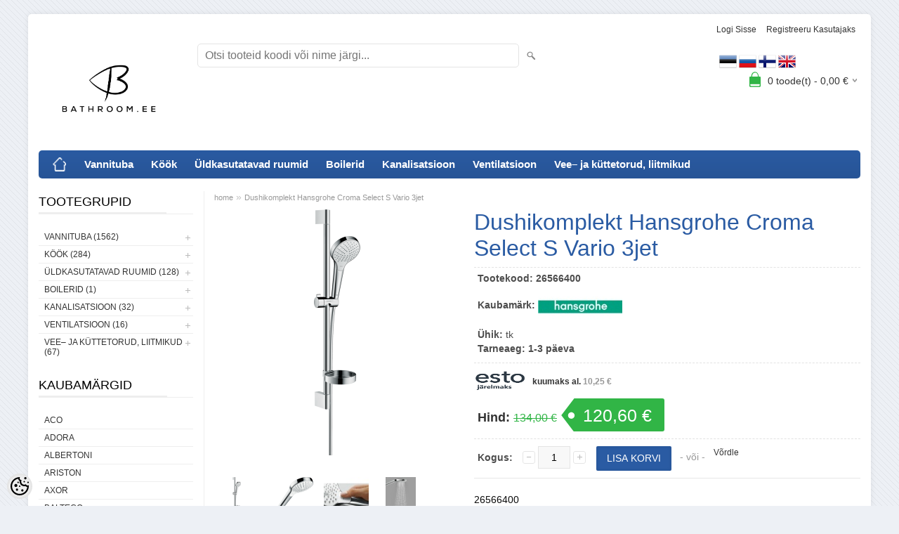

--- FILE ---
content_type: text/html; charset=UTF-8
request_url: https://www.bathroom.ee/et/a/dushikomplekt-hansgrohe-croma-select-s-vario-3jet
body_size: 24475
content:
<!DOCTYPE html>
<html dir="ltr" lang="et">
<head>
<title>Dushikomplekt Hansgrohe Croma Select S Vario 3jet @ Bathroom.ee</title>

<meta charset="UTF-8" />
<meta name="keywords" content="" />
<meta name="description" content="26566400" />
<meta name="author" content="Bathroom.ee" />
<meta name="generator" content="ShopRoller.com" />
<meta name="csrf-token" content="vYFYyWly1Me2EsK29gLsbkyP2j3T4QQbc1wCd793" />

<meta property="og:type" content="website" />
<meta property="og:title" content="Dushikomplekt Hansgrohe Croma Select S Vario 3jet" />
<meta property="og:image" content="https://www.bathroom.ee/media/bathroom/.product-image/large/Hansgrohe/26566400.png" />
<meta property="og:url" content="https://www.bathroom.ee/et/a/dushikomplekt-hansgrohe-croma-select-s-vario-3jet" />
<meta property="og:site_name" content="Bathroom.ee" />
<meta property="og:description" content="26566400" />

<meta name="HandheldFriendly" content="True" />
<meta name="MobileOptimized" content="320" />
<meta name="viewport" content="width=device-width, initial-scale=1, minimum-scale=1, maximum-scale=1" />

<base href="https://www.bathroom.ee/" />

<link href="https://www.bathroom.ee/media/bathroom/Logo/Bathroom LOGO-BLACK.jpg" rel="icon" />

<link rel="stylesheet" href="https://www.bathroom.ee/skin/bigshop/css/all-2922.css" type="text/css" media="screen" />

<script type="text/javascript" src="https://www.bathroom.ee/skin/bigshop/js/all-2922.js"></script>


<style id="tk-theme-configurator-css" type="text/css">
body { background-image:url(https://my.shoproller.com/skin/base/backgrounds/3.png); }
body { background-color:#edf0f5; }
#content { font-family:helvetica; }
#content, .product-info .description, .product-info #wishlist-links a, .product-info .product-attributes-wrap { font-size:14px; }
#content { color:#0a0a0a; }
h1,h2,h3,h4,h5,h6,.box .box-heading span { font-family:helvetica; }
h1,h2,h3,h4,h5,h6 { color:#2a5ba3; }
#menu,#menu > ul > li > div { background-color:#2a5ba3; }
#menu > ul > li > a,#menu > ul > li > div > ul > li > a { color:#ffffff; }
#menu > ul > li:hover > a { background-color:#2a5ba3; }
#menu > ul > li:hover > a,#menu > ul > li ul > li > a:hover { color:#c2d4f2; }
#menu > ul > li > a { font-size:15px; }
#menu > ul > li ul > li > a { font-size:14px; }
.box .box-heading span { color:#000000; }
.box .box-heading { font-size:18px; }
.box .box-heading { border-color:#EEEEEE; }
.box .box-heading span { border-color:#eeeeee; }
.box-category > ul > li > a, .box-category > ul > li > ul > li a { color:#333333; }
.box-category a:hover { background-color:#F9F9F9; }
a.button, input.button, button.button, .box-product > div .cart a.button, .box-product > div .cart input.button, .product-grid > div 
											.cart a.button, .product-grid > div .cart input.button, .product-list > div .cart a.button, 
											.product-list > div .cart input.button, .button.gray { background-color:#2a5ba3; }
a.button, input.button, button.button, .box-product > div .cart a.button, .box-product > div .cart input.button, .product-grid > div 
											.cart a.button, .product-grid > div .cart input.button, .product-list > div .cart a.button, 
											.product-list > div .cart input.button, .button.gray { color:#fff; }
a.button:hover, input.button:hover, button.button:hover, .box-product > div .cart a.button:hover, .box-product > div .cart input.button:hover, 
											.product-grid > div .cart a.button:hover, .product-grid > div .cart input.button:hover, 
											.product-list > div .cart a.button:hover, .product-list > div .cart input.button:hover { background-color:#31b546; }
a.button:hover, input.button:hover, button.button:hover, .box-product > div .cart a.button:hover, .box-product > div .cart input.button:hover, 
											.product-grid > div .cart a.button:hover, .product-grid > div .cart input.button:hover, 
											.product-list > div .cart a.button:hover, .product-list > div .cart input.button:hover { color:#fff; }
.button, input.button, button.button, .box-product > div .cart a.button, .box-product > div .cart input.button, .product-grid > div 
											.cart a.button, .product-grid > div .cart input.button, .product-list > div .cart a.button, 
											.product-list > div .cart input.button, .button.gray { font-size:14px; }
#button-cart { background-color:#2a5ba3; }
#button-cart { color:#ffffff; }
#button-cart:hover { background-color:#31b546; }
#button-cart:hover { color:#ffffff; }
.product-list .price, .product-grid .price, .box-product .price-old, .box-product .price { color:#2a5ba3; }
.product-grid .price-new, .box-product .price-new, .product-list .price-new { color:#2a5ba3; }
.product-list .price-old, .product-grid .price-old, .box-product .price-old { color:#ff0000; }
.product-list .price, .product-grid .price, .product-list .price-old, .product-grid .price-old, .box-product .price-old, .box-product .price, .box-product .price-new   { font-size:20px; }
.product-info .price-tag { color:#ffffff; }
.product-info .price-old { color:#31b546; }
.product-info .price-old { font-size:16px; }
.product-info .price-tag { background-color:#31b546; }
.product-info .price { color:#333333; }
.pagination .links a { background-color:#ffffff; }
.pagination .links a { color:#1f0c0c; }
.pagination .links a { border-color:#eeeeee; }
.pagination .links a:hover { background-color:#A3A3A3; }
.pagination .links a:hover { color:#ffffff; }
.pagination .links a:hover { border-color:#cccccc; }
.pagination .links b { background-color:#2a5ba3; }
.pagination .links b { color:#ffffff; }
.pagination .links b { border-color:#2a5ba3; }
#header #cart .heading h4 { background-color:#31b546; }
#header #cart .heading #cart-total, #header #welcome a, #language, #currency, #header .links { color:#333333; }
#footer { background-color:#2a5ba3; }
#footer h3 { color:#ffffff; }
#footer .column a { color:#ffffff; }
#footer .column a:hover { color:#d5edf2; }
#powered { color:#333333; }
</style>
<style id="tk-custom-css" type="text/css">
#zoomer{
	visibility:hidden;	
}

.custom_blok {
    float: left;
    position: relative;
    top: 20px;
    padding-left: 20px;
}
</style>

<script type="text/javascript">
if(!Roller) var Roller = {};
Roller.config = new Array();
Roller.config['base_url'] = 'https://www.bathroom.ee/et/';
Roller.config['base_path'] = '/';
Roller.config['cart/addtocart/after_action'] = '1';
Roller.config['skin_url'] = 'https://www.bathroom.ee/skin/bigshop/';
Roller.config['translate-fill_required_fields'] = 'Palun täida kõik kohustuslikud väljad';
Roller.t = {"form_error_fill_required_fields":"Palun t\u00e4ida k\u00f5ik kohustuslikud v\u00e4ljad","cart_error_no_items_selected":"Vali tooted!"}
$(document).ready(function()
{
	// Popup image
	$('a.rlr-popup-image, a.popup-image').each(function() {
		if($.fancybox) {
			$(this).fancybox({
				'transitionIn'	:	'none',
				'transitionOut'	:	'none',
				'loop' : true,
				 helpers		: {
					title	: { type : 'inside' },
					buttons	: {}
				}
			});
		}
		console.log('test');


});
	
	
$( "#wrap" ).click(function() {
	console.log('klikk');
	$( "#zoomer" ).click();
});	
	
	
});

</script>


            <!-- Global Site Tag (gtag.js) - Google Analytics -->
        <script type="text/javascript">
            window.dataLayer = window.dataLayer || [];
            function gtag(){dataLayer.push(arguments);}
            gtag('consent', 'default', {
                'ad_user_data': 'denied',
                'ad_personalization': 'denied',
                'ad_storage': 'denied',
                'analytics_storage': 'denied',
                'wait_for_update': 500,
              });
            gtag('js', new Date());

            gtag('config', 'UA-93458973-1', {"linker":{"domains":["bathroom.ee"]}} );
        </script>
        <script type="text/javascript" async src="https://www.googletagmanager.com/gtag/js?id=UA-93458973-1"></script>
        <script>
        /*
         *   Called when consent changes. Assumes that consent object contains keys which
         *   directly correspond to Google consent types.
         */
        const googleUserConsentListener = function() {
            let consent = this.options;
            gtag('consent', 'update', {
                'ad_user_data': consent.marketing,
                'ad_personalization': consent.marketing,
                'ad_storage': consent.marketing,
                'analytics_storage': consent.analytics
            });
        };

        $('document').ready(function(){
            Roller.Events.on('onUserConsent', googleUserConsentListener);
        });
    </script>
    <!-- Global Site Tag (gtag.js) - Google Analytics Events -->
            <script type="text/javascript"">
                    gtag('event', 'view_item', {"currency":"EUR","value":120.6,"items":[{"item_id":"26566400","item_name":"Dushikomplekt Hansgrohe Croma Select S Vario 3jet","item_brand":"Hansgrohe","price":134,"discount":13.4,"item_category":"Vannituba","item_category1":"Segistid","item_category2":"Dushikomplektid","item_category3":"Hansgrohe dushikomplektid"}]});
                </script>
    
    <!-- Global Site Tag (gtag.js) - Google Analytics Event listeners -->
	

</head>

<body class="browser-chrome browser-chrome-131.0.0.0 tk-language-et_EE page-template-page-2columns_left content-template-content-product tk-product-page">

<div class="main-wrapper">

	<div id="header">
		<div id="welcome">

		
		
				<a href="https://www.bathroom.ee/et/login">Logi sisse</a>
	
				<a href="https://www.bathroom.ee/et/account/register">Registreeru kasutajaks</a>        
	

</div>

<div id="header-content-block"></div>

<div id="logo"><a href="https://www.bathroom.ee/et/home">
			<img src="https://www.bathroom.ee/media/bathroom/Logo/Bathroom LOGO-BLACK.jpg" alt="Bathroom.ee" />
	</a></div>

<div id="search">
<form id="searchForm" action="https://www.bathroom.ee/et/search" method="get">
			<input type="hidden" name="page" value="1" />
	<input type="hidden" name="q" value="" />
</form>

<div class="button-search"></div>
<input type="text" id="filter_name" name="filter_name" value="" placeholder="Otsi tooteid koodi või nime järgi..." onClick="this.select();" onKeyDown="this.style.color = '#333';" class="search-autocomplete" />
</div>

<div class="custom_blok">

		
					
				
		
			<p>&nbsp; &nbsp; &nbsp; &nbsp; &nbsp; &nbsp; &nbsp; &nbsp; &nbsp; &nbsp; &nbsp; &nbsp; &nbsp; &nbsp; &nbsp; &nbsp; &nbsp; &nbsp; &nbsp; &nbsp; &nbsp; &nbsp; &nbsp; &nbsp; &nbsp; &nbsp; &nbsp; &nbsp; &nbsp; &nbsp; &nbsp; &nbsp; &nbsp; &nbsp; &nbsp; &nbsp; &nbsp; &nbsp; &nbsp;<img alt="" src="../media/bathroom/Logo/Icondrawer-Flags-Estonia.ico" height="25" width="25" /><span>&nbsp;</span><img alt="" src="../media/bathroom/Logo/Icondrawer-Flags-Russian-Federation.ico" height="25" width="25" /><span>&nbsp;</span><img alt="" src="../media/bathroom/Logo/Icondrawer-Flags-Finland.ico" height="25" width="25" /><span>&nbsp;</span><img alt="" src="../media/bathroom/Logo/Icondrawer-Flags-United-Kingdo.ico" height="25" width="25" /></p>
<p>&nbsp;</p>
		
				
	
		
</div>	

		<div id="cart" class="">
		<div class="heading" onclick="window.location='https://www.bathroom.ee/et/cart'">
			<h4><img width="32" height="32" alt="" src="https://www.bathroom.ee/skin/bigshop/image/cart-bg.png"></h4>
			<a><span id="cart-total">
				<span id="cart_total_qty">0</span> toode(t) - 
				<span id="cart_total_sum">0,00</span> €
			</span></a>
		</div>
		<div class="content"></div>
	</div>
	</div>

		<div id="menu">
		
<span>Menüü</span>
<ul>
			<li class="home">
		<a href="https://www.bathroom.ee/et/home"><span>home</span></a>
	</li>
	
		
		<li class="tk-category-1 tk-category-vannituba" style="z-index:1100;">
			<a href="https://www.bathroom.ee/et/c/vannituba">Vannituba</a>
			
<div class="level level_1">
	<ul>

	
		<li class="tk-category-73 tk-category-segistid">
			<a href="https://www.bathroom.ee/et/c/segistid">Segistid</a>
			
<div class="level level_2">
	<ul>

	
		<li class="tk-category-37 tk-category-valamusegistid">
			<a href="https://www.bathroom.ee/et/c/valamusegistid">Valamusegistid</a>
			
<div class="level level_3">
	<ul>

	
		<li class="tk-category-306 tk-category-valamusegistid-adorar">
			<a href="https://www.bathroom.ee/et/c/valamusegistid-adorar">Valamusegistid ADORA®</a>
			
		</li>

	
		<li class="tk-category-200 tk-category-valamusegistid-axor">
			<a href="https://www.bathroom.ee/et/c/valamusegistid-axor">Valamusegistid AXOR</a>
			
		</li>

	
		<li class="tk-category-307 tk-category-valamusegistid-blue-star">
			<a href="https://www.bathroom.ee/et/c/valamusegistid-blue-star">Valamusegistid Blue Star</a>
			
		</li>

	
		<li class="tk-category-313 tk-category-valamusegistid-damixa">
			<a href="https://www.bathroom.ee/et/c/valamusegistid-damixa">Valamusegistid Damixa</a>
			
		</li>

	
		<li class="tk-category-329 tk-category-valamusegistid-deante">
			<a href="https://www.bathroom.ee/et/c/valamusegistid-deante">Valamusegistid DEANTE</a>
			
		</li>

	
		<li class="tk-category-40 tk-category-valamusegistid-grohe">
			<a href="https://www.bathroom.ee/et/c/valamusegistid-grohe">Valamusegistid Grohe</a>
			
		</li>

	
		<li class="tk-category-42 tk-category-valamusegistid-gustavsberg">
			<a href="https://www.bathroom.ee/et/c/valamusegistid-gustavsberg">Valamusegistid Gustavsberg</a>
			
		</li>

	
		<li class="tk-category-41 tk-category-valamusegistid-hansgrohe">
			<a href="https://www.bathroom.ee/et/c/valamusegistid-hansgrohe">Valamusegistid Hansgrohe</a>
			
		</li>

	
		<li class="tk-category-331 tk-category-valamusegistid-kielle">
			<a href="https://www.bathroom.ee/et/c/valamusegistid-kielle">Valamusegistid KIELLE</a>
			
		</li>

	
		<li class="tk-category-39 tk-category-valamusegistid-oras">
			<a href="https://www.bathroom.ee/et/c/valamusegistid-oras">Valamusegistid Oras</a>
			
		</li>

	
		<li class="tk-category-309 tk-category-valamusegistid-ponsi-rubinetterie">
			<a href="https://www.bathroom.ee/et/c/valamusegistid-ponsi-rubinetterie">Valamusegistid Ponsi Rubinetterie</a>
			
		</li>

	
	</ul>
</div>
		</li>

	
		<li class="tk-category-300 tk-category-bideesegistid">
			<a href="https://www.bathroom.ee/et/c/bideesegistid">Bideesegistid</a>
			
		</li>

	
		<li class="tk-category-38 tk-category-dushisegistid">
			<a href="https://www.bathroom.ee/et/c/dushisegistid">Dushisegistid</a>
			
<div class="level level_3">
	<ul>

	
		<li class="tk-category-124 tk-category-seinapealsed-dushisegistid-5">
			<a href="https://www.bathroom.ee/et/c/seinapealsed-dushisegistid-5">Seinapealsed dushisegistid</a>
			
<div class="level level_4">
	<ul>

	
		<li class="tk-category-261 tk-category-adora">
			<a href="https://www.bathroom.ee/et/c/adora">Adora</a>
			
		</li>

	
		<li class="tk-category-80 tk-category-grohe-3">
			<a href="https://www.bathroom.ee/et/c/grohe-3">Grohe</a>
			
		</li>

	
		<li class="tk-category-64 tk-category-gustavsberg-5">
			<a href="https://www.bathroom.ee/et/c/gustavsberg-5">Gustavsberg</a>
			
		</li>

	
		<li class="tk-category-112 tk-category-hansgrohe-2">
			<a href="https://www.bathroom.ee/et/c/hansgrohe-2">Hansgrohe</a>
			
		</li>

	
		<li class="tk-category-335 tk-category-kielle">
			<a href="https://www.bathroom.ee/et/c/kielle">kielle</a>
			
		</li>

	
		<li class="tk-category-61 tk-category-oras">
			<a href="https://www.bathroom.ee/et/c/oras">Oras</a>
			
		</li>

	
	</ul>
</div>
		</li>

	
		<li class="tk-category-125 tk-category-seinasisesed-dushisegistid-4">
			<a href="https://www.bathroom.ee/et/c/seinasisesed-dushisegistid-4">Seinasisesed dushisegistid</a>
			
<div class="level level_4">
	<ul>

	
		<li class="tk-category-138 tk-category-segisti-korpused-seinasisud">
			<a href="https://www.bathroom.ee/et/c/segisti-korpused-seinasisud">Segisti korpused, seinasisud</a>
			
<div class="level level_5">
	<ul>

	
		<li class="tk-category-195 tk-category-axor-segistid">
			<a href="https://www.bathroom.ee/et/c/axor-segistid">AXOR segistid</a>
			
		</li>

	
		<li class="tk-category-79 tk-category-grohe-segistid">
			<a href="https://www.bathroom.ee/et/c/grohe-segistid">Grohe segistid</a>
			
		</li>

	
		<li class="tk-category-111 tk-category-hansgrohe-segistid">
			<a href="https://www.bathroom.ee/et/c/hansgrohe-segistid">Hansgrohe segistid</a>
			
		</li>

	
	</ul>
</div>
		</li>

	
		<li class="tk-category-126 tk-category-uladushid-dushitorud">
			<a href="https://www.bathroom.ee/et/c/uladushid-dushitorud">Üladushid, dushitorud</a>
			
<div class="level level_5">
	<ul>

	
		<li class="tk-category-330 tk-category-uladushid-kielle">
			<a href="https://www.bathroom.ee/et/c/uladushid-kielle">Üladushid Kielle</a>
			
		</li>

	
		<li class="tk-category-81 tk-category-uladushid-grohe">
			<a href="https://www.bathroom.ee/et/c/uladushid-grohe">Üladushid Grohe</a>
			
		</li>

	
		<li class="tk-category-120 tk-category-uladushid-hansgrohe">
			<a href="https://www.bathroom.ee/et/c/uladushid-hansgrohe">Üladushid Hansgrohe</a>
			
		</li>

	
		<li class="tk-category-225 tk-category-uladushid-jika">
			<a href="https://www.bathroom.ee/et/c/uladushid-jika">Üladushid Jika</a>
			
		</li>

	
		<li class="tk-category-159 tk-category-uladushid-oras">
			<a href="https://www.bathroom.ee/et/c/uladushid-oras">Üladushid Oras</a>
			
		</li>

	
	</ul>
</div>
		</li>

	
		<li class="tk-category-129 tk-category-kasidushid-2">
			<a href="https://www.bathroom.ee/et/c/kasidushid-2">Käsidushid</a>
			
<div class="level level_5">
	<ul>

	
		<li class="tk-category-197 tk-category-kasidushid-axor">
			<a href="https://www.bathroom.ee/et/c/kasidushid-axor">Käsidushid AXOR</a>
			
		</li>

	
		<li class="tk-category-134 tk-category-kasidushid-grohe-3">
			<a href="https://www.bathroom.ee/et/c/kasidushid-grohe-3">Käsidushid Grohe</a>
			
		</li>

	
		<li class="tk-category-135 tk-category-kasidushid-hansgrohe">
			<a href="https://www.bathroom.ee/et/c/kasidushid-hansgrohe">Käsidushid Hansgrohe</a>
			
		</li>

	
		<li class="tk-category-333 tk-category-kasidushid-kielle">
			<a href="https://www.bathroom.ee/et/c/kasidushid-kielle">Käsidushid kielle</a>
			
		</li>

	
	</ul>
</div>
		</li>

	
		<li class="tk-category-127 tk-category-kasidushi-hoidjad-ja-nurgaliidesed">
			<a href="https://www.bathroom.ee/et/c/kasidushi-hoidjad-ja-nurgaliidesed">Käsidushi hoidjad ja nurgaliidesed</a>
			
<div class="level level_5">
	<ul>

	
		<li class="tk-category-198 tk-category-kasidushi-hoidjad-ja-nurgaliidesed-axor">
			<a href="https://www.bathroom.ee/et/c/kasidushi-hoidjad-ja-nurgaliidesed-axor">Käsidushi hoidjad ja nurgaliidesed AXOR</a>
			
		</li>

	
		<li class="tk-category-83 tk-category-kasidushi-hoidjad-ja-nurgaliidesed-grohe">
			<a href="https://www.bathroom.ee/et/c/kasidushi-hoidjad-ja-nurgaliidesed-grohe">Käsidushi hoidjad ja nurgaliidesed Grohe</a>
			
		</li>

	
		<li class="tk-category-121 tk-category-kasidushi-hoidjad-ja-nurgaliidesed-hansgrohe">
			<a href="https://www.bathroom.ee/et/c/kasidushi-hoidjad-ja-nurgaliidesed-hansgrohe">Käsidushi hoidjad ja nurgaliidesed Hansgrohe</a>
			
		</li>

	
		<li class="tk-category-336 tk-category-kasidushi-hoidja-kielle">
			<a href="https://www.bathroom.ee/et/c/kasidushi-hoidja-kielle">Käsidushi hoidja kielle</a>
			
		</li>

	
		<li class="tk-category-161 tk-category-kasidushi-hoidjad-ja-nurgaliidesed-oras">
			<a href="https://www.bathroom.ee/et/c/kasidushi-hoidjad-ja-nurgaliidesed-oras">Käsidushi hoidjad ja nurgaliidesed Oras</a>
			
		</li>

	
	</ul>
</div>
		</li>

	
		<li class="tk-category-128 tk-category-dushivoolikud-2">
			<a href="https://www.bathroom.ee/et/c/dushivoolikud-2">Dushivoolikud</a>
			
<div class="level level_5">
	<ul>

	
		<li class="tk-category-136 tk-category-dushivoolikud-grohe-2">
			<a href="https://www.bathroom.ee/et/c/dushivoolikud-grohe-2">Dushivoolikud Grohe</a>
			
		</li>

	
		<li class="tk-category-137 tk-category-dushivoolikud-hansgrohe-2">
			<a href="https://www.bathroom.ee/et/c/dushivoolikud-hansgrohe-2">Dushivoolikud Hansgrohe</a>
			
		</li>

	
		<li class="tk-category-179 tk-category-dushivoolikud-oras-2">
			<a href="https://www.bathroom.ee/et/c/dushivoolikud-oras-2">Dushivoolikud Oras</a>
			
		</li>

	
	</ul>
</div>
		</li>

	
	</ul>
</div>
		</li>

	
	</ul>
</div>
		</li>

	
		<li class="tk-category-56 tk-category-dushikomplektid">
			<a href="https://www.bathroom.ee/et/c/dushikomplektid">Dushikomplektid</a>
			
<div class="level level_3">
	<ul>

	
		<li class="tk-category-199 tk-category-axor-dushikomplektid">
			<a href="https://www.bathroom.ee/et/c/axor-dushikomplektid">AXOR dushikomplektid</a>
			
		</li>

	
		<li class="tk-category-66 tk-category-grohe-dushikomplektid">
			<a href="https://www.bathroom.ee/et/c/grohe-dushikomplektid">Grohe dushikomplektid</a>
			
		</li>

	
		<li class="tk-category-68 tk-category-gustavsberg-dushikomplektid">
			<a href="https://www.bathroom.ee/et/c/gustavsberg-dushikomplektid">Gustavsberg dushikomplektid</a>
			
		</li>

	
		<li class="tk-category-67 tk-category-hansgrohe-dushikomplektid">
			<a href="https://www.bathroom.ee/et/c/hansgrohe-dushikomplektid">Hansgrohe dushikomplektid</a>
			
		</li>

	
		<li class="tk-category-65 tk-category-oras-dushikomplektid">
			<a href="https://www.bathroom.ee/et/c/oras-dushikomplektid">Oras dushikomplektid</a>
			
		</li>

	
		<li class="tk-category-312 tk-category-ponsi-rubinetterie-1">
			<a href="https://www.bathroom.ee/et/c/ponsi-rubinetterie-1">Ponsi Rubinetterie</a>
			
		</li>

	
	</ul>
</div>
		</li>

	
		<li class="tk-category-265 tk-category-eraldi-seisvad-vannisegistid">
			<a href="https://www.bathroom.ee/et/c/eraldi-seisvad-vannisegistid">Eraldi seisvad vannisegistid</a>
			
		</li>

	
		<li class="tk-category-169 tk-category-vanni-aarele-paigaldatavad-segistid">
			<a href="https://www.bathroom.ee/et/c/vanni-aarele-paigaldatavad-segistid">Vanni äärele paigaldatavad segistid</a>
			
		</li>

	
		<li class="tk-category-122 tk-category-kasidushid">
			<a href="https://www.bathroom.ee/et/c/kasidushid">Käsidushid</a>
			
<div class="level level_3">
	<ul>

	
		<li class="tk-category-82 tk-category-kasidushid-grohe">
			<a href="https://www.bathroom.ee/et/c/kasidushid-grohe">Käsidushid Grohe</a>
			
		</li>

	
		<li class="tk-category-116 tk-category-kasidushid-hansgrohe-2">
			<a href="https://www.bathroom.ee/et/c/kasidushid-hansgrohe-2">Käsidushid Hansgrohe</a>
			
		</li>

	
		<li class="tk-category-139 tk-category-kasidushid-oras">
			<a href="https://www.bathroom.ee/et/c/kasidushid-oras">Käsidushid Oras</a>
			
		</li>

	
		<li class="tk-category-334 tk-category-kasidushid-kielle-1">
			<a href="https://www.bathroom.ee/et/c/kasidushid-kielle-1">Käsidushid kielle</a>
			
		</li>

	
	</ul>
</div>
		</li>

	
		<li class="tk-category-123 tk-category-dushivoolikud">
			<a href="https://www.bathroom.ee/et/c/dushivoolikud">Dushivoolikud </a>
			
<div class="level level_3">
	<ul>

	
		<li class="tk-category-130 tk-category-dushivoolikud-grohe">
			<a href="https://www.bathroom.ee/et/c/dushivoolikud-grohe">Dushivoolikud Grohe</a>
			
		</li>

	
		<li class="tk-category-132 tk-category-dushivoolikud-hansgrohe">
			<a href="https://www.bathroom.ee/et/c/dushivoolikud-hansgrohe">Dushivoolikud Hansgrohe</a>
			
		</li>

	
		<li class="tk-category-133 tk-category-dushivoolikud-oras">
			<a href="https://www.bathroom.ee/et/c/dushivoolikud-oras">Dushivoolikud Oras</a>
			
		</li>

	
	</ul>
</div>
		</li>

	
		<li class="tk-category-74 tk-category-segistite-varuosad">
			<a href="https://www.bathroom.ee/et/c/segistite-varuosad">Segistite varuosad</a>
			
<div class="level level_3">
	<ul>

	
		<li class="tk-category-76 tk-category-grohe-varuosad">
			<a href="https://www.bathroom.ee/et/c/grohe-varuosad">Grohe varuosad</a>
			
		</li>

	
		<li class="tk-category-78 tk-category-gustavsbergi-varuosad-kastmisventiilid">
			<a href="https://www.bathroom.ee/et/c/gustavsbergi-varuosad-kastmisventiilid">Gustavsbergi varuosad, kastmisventiilid</a>
			
		</li>

	
		<li class="tk-category-77 tk-category-hansgrohe-varuosad">
			<a href="https://www.bathroom.ee/et/c/hansgrohe-varuosad">Hansgrohe varuosad</a>
			
		</li>

	
		<li class="tk-category-75 tk-category-oras-varuosad-kastmisventiilid">
			<a href="https://www.bathroom.ee/et/c/oras-varuosad-kastmisventiilid">Oras varuosad, kastmisventiilid</a>
			
		</li>

	
	</ul>
</div>
		</li>

	
	</ul>
</div>
		</li>

	
		<li class="tk-category-36 tk-category-valamud">
			<a href="https://www.bathroom.ee/et/c/valamud">Valamud</a>
			
<div class="level level_2">
	<ul>

	
		<li class="tk-category-250 tk-category-porandavalamud">
			<a href="https://www.bathroom.ee/et/c/porandavalamud">Põrandavalamud</a>
			
		</li>

	
		<li class="tk-category-235 tk-category-seinakinnitusega-valamud">
			<a href="https://www.bathroom.ee/et/c/seinakinnitusega-valamud">Seinakinnitusega valamud</a>
			
		</li>

	
		<li class="tk-category-237 tk-category-suvistatavad-valamud">
			<a href="https://www.bathroom.ee/et/c/suvistatavad-valamud">Süvistatavad valamud</a>
			
		</li>

	
		<li class="tk-category-234 tk-category-valamud-toopinnale">
			<a href="https://www.bathroom.ee/et/c/valamud-toopinnale">Valamud tööpinnale</a>
			
		</li>

	
		<li class="tk-category-259 tk-category-mooblivalamud">
			<a href="https://www.bathroom.ee/et/c/mooblivalamud">Mööblivalamud</a>
			
		</li>

	
		<li class="tk-category-236 tk-category-alt-kinnitatavad-valamud">
			<a href="https://www.bathroom.ee/et/c/alt-kinnitatavad-valamud">Alt- kinnitatavad valamud</a>
			
		</li>

	
		<li class="tk-category-168 tk-category-valamud-balteco">
			<a href="https://www.bathroom.ee/et/c/valamud-balteco">Valamud Balteco</a>
			
		</li>

	
		<li class="tk-category-258 tk-category-valamud-comad-1">
			<a href="https://www.bathroom.ee/et/c/valamud-comad-1">Valamud Comad</a>
			
		</li>

	
		<li class="tk-category-339 tk-category-valamud-deante">
			<a href="https://www.bathroom.ee/et/c/valamud-deante">Valamud DEANTE</a>
			
		</li>

	
		<li class="tk-category-43 tk-category-valamud-duravit">
			<a href="https://www.bathroom.ee/et/c/valamud-duravit">Valamud Duravit</a>
			
		</li>

	
		<li class="tk-category-324 tk-category-valamud-geberit">
			<a href="https://www.bathroom.ee/et/c/valamud-geberit">Valamud Geberit</a>
			
		</li>

	
		<li class="tk-category-241 tk-category-valamud-grohe">
			<a href="https://www.bathroom.ee/et/c/valamud-grohe">Valamud Grohe</a>
			
		</li>

	
		<li class="tk-category-45 tk-category-valamud-gustavsberg">
			<a href="https://www.bathroom.ee/et/c/valamud-gustavsberg">Valamud Gustavsberg</a>
			
		</li>

	
		<li class="tk-category-353 tk-category-valamud-ideal-standard">
			<a href="https://www.bathroom.ee/et/c/valamud-ideal-standard">Valamud Ideal Standard</a>
			
		</li>

	
		<li class="tk-category-47 tk-category-valamud-ifo">
			<a href="https://www.bathroom.ee/et/c/valamud-ifo">Valamud IFÖ</a>
			
		</li>

	
		<li class="tk-category-46 tk-category-valamud-jika">
			<a href="https://www.bathroom.ee/et/c/valamud-jika">Valamud Jika</a>
			
		</li>

	
		<li class="tk-category-303 tk-category-valamud-laufen">
			<a href="https://www.bathroom.ee/et/c/valamud-laufen">Valamud Laufen</a>
			
		</li>

	
		<li class="tk-category-210 tk-category-valamud-lavita">
			<a href="https://www.bathroom.ee/et/c/valamud-lavita">Valamud LaVita</a>
			
		</li>

	
		<li class="tk-category-188 tk-category-valamud-ravak">
			<a href="https://www.bathroom.ee/et/c/valamud-ravak">Valamud Ravak</a>
			
		</li>

	
		<li class="tk-category-44 tk-category-valamud-villeroyandboch">
			<a href="https://www.bathroom.ee/et/c/valamud-villeroyandboch">Valamud Villeroy&amp;Boch</a>
			
		</li>

	
	</ul>
</div>
		</li>

	
		<li class="tk-category-35 tk-category-sifoonid-valamukinnitused">
			<a href="https://www.bathroom.ee/et/c/sifoonid-valamukinnitused">Sifoonid, valamukinnitused</a>
			
		</li>

	
		<li class="tk-category-34 tk-category-wc-potid">
			<a href="https://www.bathroom.ee/et/c/wc-potid">Wc potid</a>
			
<div class="level level_2">
	<ul>

	
		<li class="tk-category-163 tk-category-seinapealsed">
			<a href="https://www.bathroom.ee/et/c/seinapealsed">Seinapealsed </a>
			
<div class="level level_3">
	<ul>

	
		<li class="tk-category-146 tk-category-duravit-seinapotid">
			<a href="https://www.bathroom.ee/et/c/duravit-seinapotid">Duravit seinapotid </a>
			
		</li>

	
		<li class="tk-category-242 tk-category-grohe-seinapotid">
			<a href="https://www.bathroom.ee/et/c/grohe-seinapotid">Grohe seinapotid</a>
			
		</li>

	
		<li class="tk-category-71 tk-category-gustavsberg-seinapotid">
			<a href="https://www.bathroom.ee/et/c/gustavsberg-seinapotid">Gustavsberg seinapotid</a>
			
		</li>

	
		<li class="tk-category-119 tk-category-ifo-seinapotid">
			<a href="https://www.bathroom.ee/et/c/ifo-seinapotid">IFÖ seinapotid</a>
			
		</li>

	
		<li class="tk-category-144 tk-category-jika-seinapotid">
			<a href="https://www.bathroom.ee/et/c/jika-seinapotid">Jika seinapotid</a>
			
		</li>

	
		<li class="tk-category-304 tk-category-laufen-seinapotid">
			<a href="https://www.bathroom.ee/et/c/laufen-seinapotid">Laufen seinapotid</a>
			
		</li>

	
		<li class="tk-category-230 tk-category-lavita-seinapotid">
			<a href="https://www.bathroom.ee/et/c/lavita-seinapotid">LaVita seinapotid</a>
			
		</li>

	
		<li class="tk-category-186 tk-category-ravak-seinapotid">
			<a href="https://www.bathroom.ee/et/c/ravak-seinapotid">Ravak seinapotid</a>
			
		</li>

	
		<li class="tk-category-104 tk-category-villeroyandboch-seinapotid">
			<a href="https://www.bathroom.ee/et/c/villeroyandboch-seinapotid">Villeroy&amp;Boch seinapotid</a>
			
		</li>

	
	</ul>
</div>
		</li>

	
		<li class="tk-category-164 tk-category-porandapotid">
			<a href="https://www.bathroom.ee/et/c/porandapotid">Põrandapotid</a>
			
<div class="level level_3">
	<ul>

	
		<li class="tk-category-308 tk-category-laufen-porandapotid">
			<a href="https://www.bathroom.ee/et/c/laufen-porandapotid">Laufen põrandapotid</a>
			
		</li>

	
		<li class="tk-category-147 tk-category-duravit-porandapotid">
			<a href="https://www.bathroom.ee/et/c/duravit-porandapotid">Duravit põrandapotid </a>
			
		</li>

	
		<li class="tk-category-243 tk-category-grohe-porandapotid">
			<a href="https://www.bathroom.ee/et/c/grohe-porandapotid">Grohe põrandapotid</a>
			
		</li>

	
		<li class="tk-category-143 tk-category-gustavsberg-porandapotid">
			<a href="https://www.bathroom.ee/et/c/gustavsberg-porandapotid">Gustavsberg põrandapotid </a>
			
		</li>

	
		<li class="tk-category-101 tk-category-ifo-porandapotid">
			<a href="https://www.bathroom.ee/et/c/ifo-porandapotid">IFÖ põrandapotid</a>
			
		</li>

	
		<li class="tk-category-102 tk-category-jika-porandapotid">
			<a href="https://www.bathroom.ee/et/c/jika-porandapotid">Jika põrandapotid</a>
			
		</li>

	
	</ul>
</div>
		</li>

	
		<li class="tk-category-166 tk-category-prill-lauad">
			<a href="https://www.bathroom.ee/et/c/prill-lauad">Prill-lauad</a>
			
<div class="level level_3">
	<ul>

	
		<li class="tk-category-148 tk-category-duravit-prill-lauad">
			<a href="https://www.bathroom.ee/et/c/duravit-prill-lauad">Duravit prill-lauad</a>
			
		</li>

	
		<li class="tk-category-327 tk-category-grohe-prill-lauad">
			<a href="https://www.bathroom.ee/et/c/grohe-prill-lauad">Grohe Prill-lauad</a>
			
		</li>

	
		<li class="tk-category-69 tk-category-gustavsberg-prill-lauad-wc-varuosad">
			<a href="https://www.bathroom.ee/et/c/gustavsberg-prill-lauad-wc-varuosad">Gustavsberg prill-lauad, wc varuosad</a>
			
		</li>

	
		<li class="tk-category-96 tk-category-ifo-prill-lauad-wc-varuosad">
			<a href="https://www.bathroom.ee/et/c/ifo-prill-lauad-wc-varuosad">IFÖ prill-lauad, wc varuosad</a>
			
		</li>

	
		<li class="tk-category-103 tk-category-jika-prill-lauad-wc-varuosad">
			<a href="https://www.bathroom.ee/et/c/jika-prill-lauad-wc-varuosad">Jika prill-lauad, wc varuosad</a>
			
		</li>

	
		<li class="tk-category-325 tk-category-laufen-prill-lauad">
			<a href="https://www.bathroom.ee/et/c/laufen-prill-lauad">Laufen prill-lauad</a>
			
		</li>

	
		<li class="tk-category-187 tk-category-ravak-prill-lauad">
			<a href="https://www.bathroom.ee/et/c/ravak-prill-lauad">Ravak prill-lauad</a>
			
		</li>

	
		<li class="tk-category-105 tk-category-villeroyandboch-prill-lauad">
			<a href="https://www.bathroom.ee/et/c/villeroyandboch-prill-lauad">Villeroy&amp;Boch prill-lauad</a>
			
		</li>

	
	</ul>
</div>
		</li>

	
	</ul>
</div>
		</li>

	
		<li class="tk-category-245 tk-category-bideed">
			<a href="https://www.bathroom.ee/et/c/bideed">Bideed</a>
			
<div class="level level_2">
	<ul>

	
		<li class="tk-category-302 tk-category-duravit-bidee">
			<a href="https://www.bathroom.ee/et/c/duravit-bidee">Duravit Bidee</a>
			
		</li>

	
	</ul>
</div>
		</li>

	
		<li class="tk-category-70 tk-category-wc-paigaldustarvikud">
			<a href="https://www.bathroom.ee/et/c/wc-paigaldustarvikud">Wc paigaldustarvikud</a>
			
		</li>

	
		<li class="tk-category-33 tk-category-seinatagused-paigaldusraamid-ja-vajutusnupud">
			<a href="https://www.bathroom.ee/et/c/seinatagused-paigaldusraamid-ja-vajutusnupud">Seinatagused paigaldusraamid ja vajutusnupud</a>
			
<div class="level level_2">
	<ul>

	
		<li class="tk-category-57 tk-category-grohe">
			<a href="https://www.bathroom.ee/et/c/grohe">Grohe</a>
			
		</li>

	
		<li class="tk-category-58 tk-category-geberit">
			<a href="https://www.bathroom.ee/et/c/geberit">Geberit</a>
			
		</li>

	
		<li class="tk-category-60 tk-category-gustavsberg">
			<a href="https://www.bathroom.ee/et/c/gustavsberg">Gustavsberg</a>
			
		</li>

	
		<li class="tk-category-322 tk-category-laufen">
			<a href="https://www.bathroom.ee/et/c/laufen">Laufen</a>
			
		</li>

	
		<li class="tk-category-106 tk-category-villeroyandboch-1">
			<a href="https://www.bathroom.ee/et/c/villeroyandboch-1">Villeroy&amp;Boch</a>
			
		</li>

	
	</ul>
</div>
		</li>

	
		<li class="tk-category-113 tk-category-dushinurgad-ja-dushiseinad">
			<a href="https://www.bathroom.ee/et/c/dushinurgad-ja-dushiseinad">Dushinurgad ja dushiseinad</a>
			
<div class="level level_2">
	<ul>

	
		<li class="tk-category-114 tk-category-balteco">
			<a href="https://www.bathroom.ee/et/c/balteco">Balteco</a>
			
		</li>

	
		<li class="tk-category-276 tk-category-radaway">
			<a href="https://www.bathroom.ee/et/c/radaway">Radaway</a>
			
<div class="level level_3">
	<ul>

	
		<li class="tk-category-277 tk-category-walk-in">
			<a href="https://www.bathroom.ee/et/c/walk-in">Walk in </a>
			
		</li>

	
		<li class="tk-category-278 tk-category-kumer">
			<a href="https://www.bathroom.ee/et/c/kumer">Kumer</a>
			
		</li>

	
		<li class="tk-category-279 tk-category-kandiline">
			<a href="https://www.bathroom.ee/et/c/kandiline">Kandiline</a>
			
		</li>

	
		<li class="tk-category-280 tk-category-lukandsein">
			<a href="https://www.bathroom.ee/et/c/lukandsein">Lükandsein</a>
			
		</li>

	
		<li class="tk-category-281 tk-category-poorduksega-sirge-sein">
			<a href="https://www.bathroom.ee/et/c/poorduksega-sirge-sein">Pöörduksega sirge sein</a>
			
		</li>

	
	</ul>
</div>
		</li>

	
	</ul>
</div>
		</li>

	
		<li class="tk-category-170 tk-category-dushialused">
			<a href="https://www.bathroom.ee/et/c/dushialused">Dushialused</a>
			
<div class="level level_2">
	<ul>

	
		<li class="tk-category-151 tk-category-dushialuse-sifoonid">
			<a href="https://www.bathroom.ee/et/c/dushialuse-sifoonid">Dushialuse sifoonid</a>
			
		</li>

	
		<li class="tk-category-285 tk-category-kandiline-1">
			<a href="https://www.bathroom.ee/et/c/kandiline-1">Kandiline</a>
			
<div class="level level_3">
	<ul>

	
		<li class="tk-category-284 tk-category-radaway-1">
			<a href="https://www.bathroom.ee/et/c/radaway-1">Radaway</a>
			
		</li>

	
	</ul>
</div>
		</li>

	
		<li class="tk-category-294 tk-category-sugav-dushialus">
			<a href="https://www.bathroom.ee/et/c/sugav-dushialus">Sügav dushialus</a>
			
<div class="level level_3">
	<ul>

	
		<li class="tk-category-295 tk-category-radaway-5">
			<a href="https://www.bathroom.ee/et/c/radaway-5">Radaway</a>
			
		</li>

	
	</ul>
</div>
		</li>

	
	</ul>
</div>
		</li>

	
		<li class="tk-category-107 tk-category-vannid">
			<a href="https://www.bathroom.ee/et/c/vannid">Vannid</a>
			
<div class="level level_2">
	<ul>

	
		<li class="tk-category-115 tk-category-balteco-1">
			<a href="https://www.bathroom.ee/et/c/balteco-1">Balteco</a>
			
		</li>

	
		<li class="tk-category-340 tk-category-deante">
			<a href="https://www.bathroom.ee/et/c/deante">Deante</a>
			
		</li>

	
		<li class="tk-category-167 tk-category-villeroyandboch">
			<a href="https://www.bathroom.ee/et/c/villeroyandboch">Villeroy&amp;Boch</a>
			
		</li>

	
		<li class="tk-category-157 tk-category-vannisifoonid-1">
			<a href="https://www.bathroom.ee/et/c/vannisifoonid-1">Vannisifoonid</a>
			
		</li>

	
	</ul>
</div>
		</li>

	
		<li class="tk-category-152 tk-category-vannitoamoobel">
			<a href="https://www.bathroom.ee/et/c/vannitoamoobel">Vannitoamööbel</a>
			
<div class="level level_2">
	<ul>

	
		<li class="tk-category-208 tk-category-peeglid-peeglikapid-valgustid">
			<a href="https://www.bathroom.ee/et/c/peeglid-peeglikapid-valgustid">Peeglid, peeglikapid, valgustid</a>
			
		</li>

	
		<li class="tk-category-209 tk-category-valamukapid">
			<a href="https://www.bathroom.ee/et/c/valamukapid">Valamukapid</a>
			
<div class="level level_3">
	<ul>

	
		<li class="tk-category-341 tk-category-valamukapid-laius-400">
			<a href="https://www.bathroom.ee/et/c/valamukapid-laius-400">Valamukapid, laius 400</a>
			
		</li>

	
		<li class="tk-category-349 tk-category-valamukapid-laius-450">
			<a href="https://www.bathroom.ee/et/c/valamukapid-laius-450">Valamukapid, laius 450</a>
			
		</li>

	
		<li class="tk-category-342 tk-category-valamukapid-laius-500">
			<a href="https://www.bathroom.ee/et/c/valamukapid-laius-500">Valamukapid, laius 500</a>
			
		</li>

	
		<li class="tk-category-343 tk-category-valamukapid-laius-600">
			<a href="https://www.bathroom.ee/et/c/valamukapid-laius-600">Valamukapid, laius 600</a>
			
		</li>

	
		<li class="tk-category-350 tk-category-valamukapid-laius-650">
			<a href="https://www.bathroom.ee/et/c/valamukapid-laius-650">Valamukapid, laius 650</a>
			
		</li>

	
		<li class="tk-category-348 tk-category-valamukapid-laius-700">
			<a href="https://www.bathroom.ee/et/c/valamukapid-laius-700">Valamukapid, laius 700</a>
			
		</li>

	
		<li class="tk-category-344 tk-category-valamukapid-laius-800">
			<a href="https://www.bathroom.ee/et/c/valamukapid-laius-800">Valamukapid, laius 800</a>
			
		</li>

	
		<li class="tk-category-351 tk-category-valamukapid-laius-850">
			<a href="https://www.bathroom.ee/et/c/valamukapid-laius-850">Valamukapid, laius 850</a>
			
		</li>

	
		<li class="tk-category-345 tk-category-valamukapid-laius-900">
			<a href="https://www.bathroom.ee/et/c/valamukapid-laius-900">Valamukapid, laius 900</a>
			
		</li>

	
		<li class="tk-category-352 tk-category-valamukapid-laius-940">
			<a href="https://www.bathroom.ee/et/c/valamukapid-laius-940">Valamukapid, laius 940</a>
			
		</li>

	
		<li class="tk-category-346 tk-category-valamukapid-laius-1000">
			<a href="https://www.bathroom.ee/et/c/valamukapid-laius-1000">Valamukapid, laius 1000</a>
			
		</li>

	
		<li class="tk-category-347 tk-category-valamukapid-laius-1200">
			<a href="https://www.bathroom.ee/et/c/valamukapid-laius-1200">Valamukapid, laius 1200</a>
			
		</li>

	
	</ul>
</div>
		</li>

	
		<li class="tk-category-214 tk-category-korged-kapid">
			<a href="https://www.bathroom.ee/et/c/korged-kapid">Kõrged kapid</a>
			
		</li>

	
		<li class="tk-category-215 tk-category-alakapid">
			<a href="https://www.bathroom.ee/et/c/alakapid">Alakapid</a>
			
		</li>

	
		<li class="tk-category-216 tk-category-seinakapid">
			<a href="https://www.bathroom.ee/et/c/seinakapid">Seinakapid</a>
			
		</li>

	
		<li class="tk-category-301 tk-category-kaepidemed">
			<a href="https://www.bathroom.ee/et/c/kaepidemed">Käepidemed</a>
			
		</li>

	
	</ul>
</div>
		</li>

	
		<li class="tk-category-55 tk-category-kateratikuivatid">
			<a href="https://www.bathroom.ee/et/c/kateratikuivatid">Käterätikuivatid</a>
			
<div class="level level_2">
	<ul>

	
		<li class="tk-category-182 tk-category-elektrilised">
			<a href="https://www.bathroom.ee/et/c/elektrilised">Elektrilised</a>
			
		</li>

	
		<li class="tk-category-183 tk-category-kombineeritud">
			<a href="https://www.bathroom.ee/et/c/kombineeritud">Kombineeritud</a>
			
		</li>

	
		<li class="tk-category-184 tk-category-kateratikuivatite-lisavarustus">
			<a href="https://www.bathroom.ee/et/c/kateratikuivatite-lisavarustus">Käterätikuivatite lisavarustus</a>
			
		</li>

	
	</ul>
</div>
		</li>

	
		<li class="tk-category-153 tk-category-aksessuaarid">
			<a href="https://www.bathroom.ee/et/c/aksessuaarid">Aksessuaarid</a>
			
<div class="level level_2">
	<ul>

	
		<li class="tk-category-155 tk-category-grohe-aksessuaarid">
			<a href="https://www.bathroom.ee/et/c/grohe-aksessuaarid">Grohe aksessuaarid</a>
			
		</li>

	
		<li class="tk-category-154 tk-category-hansgrohe-aksessuaarid">
			<a href="https://www.bathroom.ee/et/c/hansgrohe-aksessuaarid">Hansgrohe aksessuaarid</a>
			
		</li>

	
		<li class="tk-category-326 tk-category-keuco-aksessuaarid">
			<a href="https://www.bathroom.ee/et/c/keuco-aksessuaarid">KEUCO aksessuaarid</a>
			
		</li>

	
		<li class="tk-category-274 tk-category-suvistatavad-seinanissid">
			<a href="https://www.bathroom.ee/et/c/suvistatavad-seinanissid">Süvistatavad seinaniššid</a>
			
		</li>

	
	</ul>
</div>
		</li>

	
		<li class="tk-category-84 tk-category-puhastusvahendid">
			<a href="https://www.bathroom.ee/et/c/puhastusvahendid">Puhastusvahendid</a>
			
		</li>

	
	</ul>
</div>
		</li>
	
		
	
		<li class="tk-category-3 tk-category-kook" style="z-index:1099;">
			<a href="https://www.bathroom.ee/et/c/kook">Köök</a>
			
<div class="level level_1">
	<ul>

	
		<li class="tk-category-24 tk-category-koogivalamud">
			<a href="https://www.bathroom.ee/et/c/koogivalamud">Köögivalamud</a>
			
<div class="level level_2">
	<ul>

	
		<li class="tk-category-22 tk-category-roostevabad-valamud">
			<a href="https://www.bathroom.ee/et/c/roostevabad-valamud">Roostevabad valamud</a>
			
<div class="level level_3">
	<ul>

	
		<li class="tk-category-319 tk-category-roostevabad-valamud-toopinnale-1">
			<a href="https://www.bathroom.ee/et/c/roostevabad-valamud-toopinnale-1">Roostevabad valamud tööpinnale</a>
			
		</li>

	
		<li class="tk-category-29 tk-category-roostevabad-valamud-toopinna-alla-monteeritavad.">
			<a href="https://www.bathroom.ee/et/c/roostevabad-valamud-toopinna-alla-monteeritavad.">Roostevabad valamud, tööpinna alla monteeritavad.</a>
			
		</li>

	
		<li class="tk-category-149 tk-category-seinakinnitusega-roostevabad-valamud">
			<a href="https://www.bathroom.ee/et/c/seinakinnitusega-roostevabad-valamud">Seinakinnitusega roostevabad valamud</a>
			
		</li>

	
	</ul>
</div>
		</li>

	
		<li class="tk-category-23 tk-category-graniitvalamud">
			<a href="https://www.bathroom.ee/et/c/graniitvalamud">Graniitvalamud</a>
			
<div class="level level_3">
	<ul>

	
		<li class="tk-category-251 tk-category-alt-kinnitatavad-1">
			<a href="https://www.bathroom.ee/et/c/alt-kinnitatavad-1">Alt-kinnitatavad</a>
			
		</li>

	
		<li class="tk-category-252 tk-category-toopinnale">
			<a href="https://www.bathroom.ee/et/c/toopinnale">Tööpinnale</a>
			
		</li>

	
	</ul>
</div>
		</li>

	
		<li class="tk-category-109 tk-category-keraamilised-koogivalamud">
			<a href="https://www.bathroom.ee/et/c/keraamilised-koogivalamud">Keraamilised köögivalamud</a>
			
<div class="level level_3">
	<ul>

	
		<li class="tk-category-110 tk-category-alt-kinnitatavad">
			<a href="https://www.bathroom.ee/et/c/alt-kinnitatavad">Alt-kinnitatavad</a>
			
		</li>

	
		<li class="tk-category-238 tk-category-toopinna-peale">
			<a href="https://www.bathroom.ee/et/c/toopinna-peale">Tööpinna peale</a>
			
		</li>

	
	</ul>
</div>
		</li>

	
		<li class="tk-category-28 tk-category-pohjaventiilid-sifoonid-lisatarvikud.">
			<a href="https://www.bathroom.ee/et/c/pohjaventiilid-sifoonid-lisatarvikud.">Põhjaventiilid,sifoonid,lisatarvikud.</a>
			
		</li>

	
	</ul>
</div>
		</li>

	
		<li class="tk-category-26 tk-category-koogisegistid">
			<a href="https://www.bathroom.ee/et/c/koogisegistid">Köögisegistid</a>
			
<div class="level level_2">
	<ul>

	
		<li class="tk-category-263 tk-category-koogisegistid-adora">
			<a href="https://www.bathroom.ee/et/c/koogisegistid-adora">Köögisegistid ADORA</a>
			
		</li>

	
		<li class="tk-category-273 tk-category-koogisegistid-axor">
			<a href="https://www.bathroom.ee/et/c/koogisegistid-axor">Köögisegistid AXOR</a>
			
		</li>

	
		<li class="tk-category-202 tk-category-koogisegistid-blanco">
			<a href="https://www.bathroom.ee/et/c/koogisegistid-blanco">Köögisegistid Blanco</a>
			
		</li>

	
		<li class="tk-category-212 tk-category-koogisegistid-damixa">
			<a href="https://www.bathroom.ee/et/c/koogisegistid-damixa">Köögisegistid Damixa</a>
			
		</li>

	
		<li class="tk-category-338 tk-category-koogisegistid-deante">
			<a href="https://www.bathroom.ee/et/c/koogisegistid-deante">Köögisegistid DEANTE</a>
			
		</li>

	
		<li class="tk-category-27 tk-category-koogisegistid-franke">
			<a href="https://www.bathroom.ee/et/c/koogisegistid-franke">Köögisegistid Franke</a>
			
		</li>

	
		<li class="tk-category-30 tk-category-koogisegistid-grohe">
			<a href="https://www.bathroom.ee/et/c/koogisegistid-grohe">Köögisegistid Grohe</a>
			
		</li>

	
		<li class="tk-category-72 tk-category-koogisegistid-gustavsberg">
			<a href="https://www.bathroom.ee/et/c/koogisegistid-gustavsberg">Köögisegistid Gustavsberg</a>
			
		</li>

	
		<li class="tk-category-31 tk-category-koogisegistid-hansgrohe">
			<a href="https://www.bathroom.ee/et/c/koogisegistid-hansgrohe">Köögisegistid Hansgrohe</a>
			
		</li>

	
		<li class="tk-category-332 tk-category-koogisegistid-kielle">
			<a href="https://www.bathroom.ee/et/c/koogisegistid-kielle">Köögisegistid kielle</a>
			
		</li>

	
		<li class="tk-category-32 tk-category-koogisegistid-oras">
			<a href="https://www.bathroom.ee/et/c/koogisegistid-oras">Köögisegistid Oras</a>
			
		</li>

	
		<li class="tk-category-315 tk-category-koogisegistid-villeroyandboch">
			<a href="https://www.bathroom.ee/et/c/koogisegistid-villeroyandboch">Köögisegistid Villeroy&amp;Boch</a>
			
		</li>

	
	</ul>
</div>
		</li>

	
		<li class="tk-category-203 tk-category-seebidosaatorid">
			<a href="https://www.bathroom.ee/et/c/seebidosaatorid">Seebidosaatorid</a>
			
<div class="level level_2">
	<ul>

	
		<li class="tk-category-205 tk-category-seebidosaatorid-blanco">
			<a href="https://www.bathroom.ee/et/c/seebidosaatorid-blanco">Seebidosaatorid Blanco</a>
			
		</li>

	
		<li class="tk-category-337 tk-category-seebidosaatorid-deante">
			<a href="https://www.bathroom.ee/et/c/seebidosaatorid-deante">Seebidosaatorid DEANTE</a>
			
		</li>

	
		<li class="tk-category-204 tk-category-seebidosaatorid-franke">
			<a href="https://www.bathroom.ee/et/c/seebidosaatorid-franke">Seebidosaatorid Franke</a>
			
		</li>

	
		<li class="tk-category-206 tk-category-seebidosaatorid-hansgrohe">
			<a href="https://www.bathroom.ee/et/c/seebidosaatorid-hansgrohe">Seebidosaatorid Hansgrohe</a>
			
		</li>

	
	</ul>
</div>
		</li>

	
		<li class="tk-category-267 tk-category-prugisorter">
			<a href="https://www.bathroom.ee/et/c/prugisorter">Prügisorter</a>
			
<div class="level level_2">
	<ul>

	
		<li class="tk-category-268 tk-category-600mm-kapile">
			<a href="https://www.bathroom.ee/et/c/600mm-kapile">600mm kapile</a>
			
		</li>

	
	</ul>
</div>
		</li>

	
	</ul>
</div>
		</li>
	
		
	
		<li class="tk-category-217 tk-category-uldkasutatavad-ruumid" style="z-index:1098;">
			<a href="https://www.bathroom.ee/et/c/uldkasutatavad-ruumid">Üldkasutatavad ruumid</a>
			
<div class="level level_1">
	<ul>

	
		<li class="tk-category-219 tk-category-seebidosaatorid-dosaatorid-desoainele">
			<a href="https://www.bathroom.ee/et/c/seebidosaatorid-dosaatorid-desoainele">Seebidosaatorid/dosaatorid desoainele</a>
			
		</li>

	
		<li class="tk-category-328 tk-category-seinakinnitusega-roostevabad-valamud-1">
			<a href="https://www.bathroom.ee/et/c/seinakinnitusega-roostevabad-valamud-1">Seinakinnitusega roostevabad valamud</a>
			
		</li>

	
		<li class="tk-category-218 tk-category-katekuivatid">
			<a href="https://www.bathroom.ee/et/c/katekuivatid">Kätekuivatid</a>
			
		</li>

	
		<li class="tk-category-220 tk-category-katepaberi-hoidjad">
			<a href="https://www.bathroom.ee/et/c/katepaberi-hoidjad">Kätepaberi hoidjad</a>
			
		</li>

	
		<li class="tk-category-266 tk-category-wc-paberi-hoidjad">
			<a href="https://www.bathroom.ee/et/c/wc-paberi-hoidjad">Wc paberi hoidjad</a>
			
		</li>

	
		<li class="tk-category-222 tk-category-wc-harjad">
			<a href="https://www.bathroom.ee/et/c/wc-harjad">Wc harjad</a>
			
		</li>

	
		<li class="tk-category-221 tk-category-prugikastid">
			<a href="https://www.bathroom.ee/et/c/prugikastid">Prügikastid</a>
			
		</li>

	
		<li class="tk-category-224 tk-category-nagid">
			<a href="https://www.bathroom.ee/et/c/nagid">Nagid</a>
			
		</li>

	
		<li class="tk-category-223 tk-category-invatooted">
			<a href="https://www.bathroom.ee/et/c/invatooted">Invatooted</a>
			
		</li>

	
		<li class="tk-category-239 tk-category-pissuaarid">
			<a href="https://www.bathroom.ee/et/c/pissuaarid">Pissuaarid</a>
			
		</li>

	
		<li class="tk-category-275 tk-category-tuhatoosid">
			<a href="https://www.bathroom.ee/et/c/tuhatoosid">Tuhatoosid</a>
			
		</li>

	
	</ul>
</div>
		</li>
	
		
	
		<li class="tk-category-9 tk-category-boilerid" style="z-index:1097;">
			<a href="https://www.bathroom.ee/et/c/boilerid">Boilerid</a>
			
<div class="level level_1">
	<ul>

	
		<li class="tk-category-171 tk-category-thermor">
			<a href="https://www.bathroom.ee/et/c/thermor">Thermor</a>
			
<div class="level level_2">
	<ul>

	
		<li class="tk-category-176 tk-category-soojusvahetiga-boilerid-150-200l">
			<a href="https://www.bathroom.ee/et/c/soojusvahetiga-boilerid-150-200l">Soojusvahetiga boilerid 150-200L</a>
			
<div class="level level_3">
	<ul>

	
		<li class="tk-category-320 tk-category-vertikaalsed-soojusvahetiga-boilerid">
			<a href="https://www.bathroom.ee/et/c/vertikaalsed-soojusvahetiga-boilerid">Vertikaalsed, soojusvahetiga boilerid</a>
			
		</li>

	
	</ul>
</div>
		</li>

	
	</ul>
</div>
		</li>

	
	</ul>
</div>
		</li>
	
		
	
		<li class="tk-category-10 tk-category-kanalisatsioon" style="z-index:1096;">
			<a href="https://www.bathroom.ee/et/c/kanalisatsioon">Kanalisatsioon</a>
			
<div class="level level_1">
	<ul>

	
		<li class="tk-category-97 tk-category-sisekanalisatsioon">
			<a href="https://www.bathroom.ee/et/c/sisekanalisatsioon">Sisekanalisatsioon</a>
			
		</li>

	
		<li class="tk-category-7 tk-category-kanalisatsiooni-minipumplad">
			<a href="https://www.bathroom.ee/et/c/kanalisatsiooni-minipumplad">Kanalisatsiooni minipumplad</a>
			
<div class="level level_2">
	<ul>

	
		<li class="tk-category-118 tk-category-grundfos">
			<a href="https://www.bathroom.ee/et/c/grundfos">Grundfos</a>
			
		</li>

	
	</ul>
</div>
		</li>

	
		<li class="tk-category-20 tk-category-dushirennid-ja-trapid">
			<a href="https://www.bathroom.ee/et/c/dushirennid-ja-trapid">Dushirennid ja trapid</a>
			
<div class="level level_2">
	<ul>

	
		<li class="tk-category-162 tk-category-dushirennid-aco">
			<a href="https://www.bathroom.ee/et/c/dushirennid-aco">Dushirennid ACO</a>
			
		</li>

	
		<li class="tk-category-158 tk-category-dushirennid-ja-trapid-easy-drain">
			<a href="https://www.bathroom.ee/et/c/dushirennid-ja-trapid-easy-drain">Dushirennid ja trapid Easy Drain</a>
			
		</li>

	
		<li class="tk-category-247 tk-category-dushirennid-geberit">
			<a href="https://www.bathroom.ee/et/c/dushirennid-geberit">Dushirennid Geberit</a>
			
		</li>

	
		<li class="tk-category-253 tk-category-dushirennid-viega">
			<a href="https://www.bathroom.ee/et/c/dushirennid-viega">Dushirennid Viega</a>
			
		</li>

	
		<li class="tk-category-255 tk-category-trapid-geberit">
			<a href="https://www.bathroom.ee/et/c/trapid-geberit">Trapid Geberit</a>
			
		</li>

	
		<li class="tk-category-178 tk-category-trapid-hl">
			<a href="https://www.bathroom.ee/et/c/trapid-hl">Trapid HL</a>
			
		</li>

	
		<li class="tk-category-254 tk-category-trapid-uponor">
			<a href="https://www.bathroom.ee/et/c/trapid-uponor">Trapid Uponor</a>
			
		</li>

	
	</ul>
</div>
		</li>

	
	</ul>
</div>
		</li>
	
		
	
		<li class="tk-category-11 tk-category-ventilatsioon" style="z-index:1095;">
			<a href="https://www.bathroom.ee/et/c/ventilatsioon">Ventilatsioon</a>
			
<div class="level level_1">
	<ul>

	
		<li class="tk-category-13 tk-category-uponor-plastventilatsioon">
			<a href="https://www.bathroom.ee/et/c/uponor-plastventilatsioon">Uponor plastventilatsioon</a>
			
<div class="level level_2">
	<ul>

	
		<li class="tk-category-16 tk-category-uponor-ventilatsiooni-liitmikud">
			<a href="https://www.bathroom.ee/et/c/uponor-ventilatsiooni-liitmikud">Uponor ventilatsiooni liitmikud</a>
			
		</li>

	
		<li class="tk-category-14 tk-category-uponor-ventilatsioonitorud">
			<a href="https://www.bathroom.ee/et/c/uponor-ventilatsioonitorud">Uponor ventilatsioonitorud</a>
			
		</li>

	
	</ul>
</div>
		</li>

	
		<li class="tk-category-17 tk-category-aurutokke-labiviik">
			<a href="https://www.bathroom.ee/et/c/aurutokke-labiviik">Aurutõkke läbiviik</a>
			
<div class="level level_2">
	<ul>

	
		<li class="tk-category-18 tk-category-ventilatsioonitorud">
			<a href="https://www.bathroom.ee/et/c/ventilatsioonitorud">Ventilatsioonitorud</a>
			
		</li>

	
		<li class="tk-category-19 tk-category-ventilatsiooni-liitmikud">
			<a href="https://www.bathroom.ee/et/c/ventilatsiooni-liitmikud">Ventilatsiooni liitmikud</a>
			
		</li>

	
	</ul>
</div>
		</li>

	
		<li class="tk-category-226 tk-category-ventilaatorid">
			<a href="https://www.bathroom.ee/et/c/ventilaatorid">Ventilaatorid</a>
			
		</li>

	
		<li class="tk-category-297 tk-category-plafoonid">
			<a href="https://www.bathroom.ee/et/c/plafoonid">Plafoonid</a>
			
<div class="level level_2">
	<ul>

	
		<li class="tk-category-298 tk-category-sissepuhkeplafoon">
			<a href="https://www.bathroom.ee/et/c/sissepuhkeplafoon">Sissepuhkeplafoon</a>
			
		</li>

	
		<li class="tk-category-299 tk-category-valjatombeplafoon">
			<a href="https://www.bathroom.ee/et/c/valjatombeplafoon">Väljatõmbeplafoon</a>
			
		</li>

	
	</ul>
</div>
		</li>

	
	</ul>
</div>
		</li>
	
		
	
		<li class="tk-category-4 tk-category-vee–-ja-kuttetorud-liitmikud" style="z-index:1094;">
			<a href="https://www.bathroom.ee/et/c/vee%E2%80%93-ja-kuttetorud-liitmikud">Vee– ja küttetorud, liitmikud</a>
			
<div class="level level_1">
	<ul>

	
		<li class="tk-category-87 tk-category-komposiittoru-ja-liitmikud-unipipe">
			<a href="https://www.bathroom.ee/et/c/komposiittoru-ja-liitmikud-unipipe">Komposiittoru ja liitmikud Unipipe</a>
			
		</li>

	
		<li class="tk-category-89 tk-category-porandakute-1">
			<a href="https://www.bathroom.ee/et/c/porandakute-1">Põrandaküte</a>
			
<div class="level level_2">
	<ul>

	
		<li class="tk-category-86 tk-category-uponor-porandakute">
			<a href="https://www.bathroom.ee/et/c/uponor-porandakute">Uponor põrandaküte</a>
			
		</li>

	
		<li class="tk-category-201 tk-category-tycroc-paigaldusplaadid">
			<a href="https://www.bathroom.ee/et/c/tycroc-paigaldusplaadid">Tycroc paigaldusplaadid</a>
			
		</li>

	
		<li class="tk-category-305 tk-category-porandakuttekollektorid-ajamid-ruumitermostaadid">
			<a href="https://www.bathroom.ee/et/c/porandakuttekollektorid-ajamid-ruumitermostaadid">Põrandaküttekollektorid, ajamid, ruumitermostaadid</a>
			
		</li>

	
	</ul>
</div>
		</li>

	
		<li class="tk-category-93 tk-category-ventiilid-kollektorid-mudakogujad-tagasiloogiklapid">
			<a href="https://www.bathroom.ee/et/c/ventiilid-kollektorid-mudakogujad-tagasiloogiklapid">Ventiilid, kollektorid, mudakogujad, tagasilöögiklapid</a>
			
		</li>

	
		<li class="tk-category-94 tk-category-messingist-keermesliitmikud">
			<a href="https://www.bathroom.ee/et/c/messingist-keermesliitmikud">Messingist keermesliitmikud</a>
			
		</li>

	
		<li class="tk-category-95 tk-category-tihendusmaterjal">
			<a href="https://www.bathroom.ee/et/c/tihendusmaterjal">Tihendusmaterjal</a>
			
		</li>

	
		<li class="tk-category-256 tk-category-veearvestid">
			<a href="https://www.bathroom.ee/et/c/veearvestid">Veearvestid</a>
			
		</li>

	
	</ul>
</div>
		</li>
	
		
	</ul>
	</div>
	<div id="container">

				<div id="notification">
					</div>

				<div id="column-left">

						
<div class="box category">
	<div class="box-heading"><span>Tootegrupid</span></div>
	<div class="box-content box-category">
		<ul id="custom_accordion">

						
		
		
		<li class="level_0 tk-category-1">
			<a class="cuuchild " href="https://www.bathroom.ee/et/c/vannituba">Vannituba (1562)</a> <span class="down"></span>
			<ul>
												
		
		
		<li class="level_1 tk-category-73">
			<a class="cuuchild " href="https://www.bathroom.ee/et/c/segistid">Segistid (698)</a> <span class="down"></span>
			<ul>
												
		
		
		<li class="level_2 tk-category-37">
			<a class="cuuchild " href="https://www.bathroom.ee/et/c/valamusegistid">Valamusegistid (201)</a> <span class="down"></span>
			<ul>
												
		
		
		<li class="level_3 tk-category-306">
			<a class="nochild " href="https://www.bathroom.ee/et/c/valamusegistid-adorar">Valamusegistid ADORA® (4)</a>
		</li>

			
		
		<li class="level_3 tk-category-200">
			<a class="nochild " href="https://www.bathroom.ee/et/c/valamusegistid-axor">Valamusegistid AXOR (12)</a>
		</li>

			
		
		<li class="level_3 tk-category-307">
			<a class="nochild " href="https://www.bathroom.ee/et/c/valamusegistid-blue-star">Valamusegistid Blue Star (1)</a>
		</li>

			
		
		<li class="level_3 tk-category-313">
			<a class="nochild " href="https://www.bathroom.ee/et/c/valamusegistid-damixa">Valamusegistid Damixa (4)</a>
		</li>

			
		
		<li class="level_3 tk-category-329">
			<a class="nochild " href="https://www.bathroom.ee/et/c/valamusegistid-deante">Valamusegistid DEANTE (8)</a>
		</li>

			
		
		<li class="level_3 tk-category-40">
			<a class="nochild " href="https://www.bathroom.ee/et/c/valamusegistid-grohe">Valamusegistid Grohe (60)</a>
		</li>

			
		
		<li class="level_3 tk-category-42">
			<a class="nochild " href="https://www.bathroom.ee/et/c/valamusegistid-gustavsberg">Valamusegistid Gustavsberg (9)</a>
		</li>

			
		
		<li class="level_3 tk-category-41">
			<a class="nochild " href="https://www.bathroom.ee/et/c/valamusegistid-hansgrohe">Valamusegistid Hansgrohe (80)</a>
		</li>

			
		
		<li class="level_3 tk-category-331">
			<a class="nochild " href="https://www.bathroom.ee/et/c/valamusegistid-kielle">Valamusegistid KIELLE (2)</a>
		</li>

			
		
		<li class="level_3 tk-category-39">
			<a class="nochild " href="https://www.bathroom.ee/et/c/valamusegistid-oras">Valamusegistid Oras (18)</a>
		</li>

			
		
		<li class="level_3 tk-category-309">
			<a class="nochild " href="https://www.bathroom.ee/et/c/valamusegistid-ponsi-rubinetterie">Valamusegistid Ponsi Rubinetterie (2)</a>
		</li>

				</ul>
		</li>

				
		
		<li class="level_2 tk-category-300">
			<a class="nochild " href="https://www.bathroom.ee/et/c/bideesegistid">Bideesegistid (13)</a>
		</li>

			
		
		<li class="level_2 tk-category-38">
			<a class="cuuchild " href="https://www.bathroom.ee/et/c/dushisegistid">Dushisegistid (416)</a> <span class="down"></span>
			<ul>
												
		
		
		<li class="level_3 tk-category-124">
			<a class="cuuchild " href="https://www.bathroom.ee/et/c/seinapealsed-dushisegistid-5">Seinapealsed dushisegistid (132)</a> <span class="down"></span>
			<ul>
												
		
		
		<li class="level_4 tk-category-261">
			<a class="nochild " href="https://www.bathroom.ee/et/c/adora">Adora (4)</a>
		</li>

			
		
		<li class="level_4 tk-category-80">
			<a class="nochild " href="https://www.bathroom.ee/et/c/grohe-3">Grohe (48)</a>
		</li>

			
		
		<li class="level_4 tk-category-64">
			<a class="nochild " href="https://www.bathroom.ee/et/c/gustavsberg-5">Gustavsberg (2)</a>
		</li>

			
		
		<li class="level_4 tk-category-112">
			<a class="nochild " href="https://www.bathroom.ee/et/c/hansgrohe-2">Hansgrohe (55)</a>
		</li>

			
		
		<li class="level_4 tk-category-335">
			<a class="nochild " href="https://www.bathroom.ee/et/c/kielle">kielle (6)</a>
		</li>

			
		
		<li class="level_4 tk-category-61">
			<a class="nochild " href="https://www.bathroom.ee/et/c/oras">Oras (11)</a>
		</li>

				</ul>
		</li>

				
		
		<li class="level_3 tk-category-125">
			<a class="cuuchild " href="https://www.bathroom.ee/et/c/seinasisesed-dushisegistid-4">Seinasisesed dushisegistid (287)</a> <span class="down"></span>
			<ul>
												
		
		
		<li class="level_4 tk-category-138">
			<a class="cuuchild " href="https://www.bathroom.ee/et/c/segisti-korpused-seinasisud">Segisti korpused, seinasisud (79)</a> <span class="down"></span>
			<ul>
												
		
		
		<li class="level_5 tk-category-195">
			<a class="nochild " href="https://www.bathroom.ee/et/c/axor-segistid">AXOR segistid (1)</a>
		</li>

			
		
		<li class="level_5 tk-category-79">
			<a class="nochild " href="https://www.bathroom.ee/et/c/grohe-segistid">Grohe segistid (34)</a>
		</li>

			
		
		<li class="level_5 tk-category-111">
			<a class="nochild " href="https://www.bathroom.ee/et/c/hansgrohe-segistid">Hansgrohe segistid (40)</a>
		</li>

				</ul>
		</li>

				
		
		<li class="level_4 tk-category-126">
			<a class="cuuchild " href="https://www.bathroom.ee/et/c/uladushid-dushitorud">Üladushid, dushitorud (91)</a> <span class="down"></span>
			<ul>
												
		
		
		<li class="level_5 tk-category-330">
			<a class="nochild " href="https://www.bathroom.ee/et/c/uladushid-kielle">Üladushid Kielle (8)</a>
		</li>

			
		
		<li class="level_5 tk-category-81">
			<a class="nochild " href="https://www.bathroom.ee/et/c/uladushid-grohe">Üladushid Grohe (28)</a>
		</li>

			
		
		<li class="level_5 tk-category-120">
			<a class="nochild " href="https://www.bathroom.ee/et/c/uladushid-hansgrohe">Üladushid Hansgrohe (47)</a>
		</li>

			
		
		<li class="level_5 tk-category-225">
			<a class="nochild " href="https://www.bathroom.ee/et/c/uladushid-jika">Üladushid Jika (2)</a>
		</li>

			
		
		<li class="level_5 tk-category-159">
			<a class="nochild " href="https://www.bathroom.ee/et/c/uladushid-oras">Üladushid Oras (5)</a>
		</li>

				</ul>
		</li>

				
		
		<li class="level_4 tk-category-129">
			<a class="cuuchild " href="https://www.bathroom.ee/et/c/kasidushid-2">Käsidushid (60)</a> <span class="down"></span>
			<ul>
												
		
		
		<li class="level_5 tk-category-197">
			<a class="nochild " href="https://www.bathroom.ee/et/c/kasidushid-axor">Käsidushid AXOR (2)</a>
		</li>

			
		
		<li class="level_5 tk-category-134">
			<a class="nochild " href="https://www.bathroom.ee/et/c/kasidushid-grohe-3">Käsidushid Grohe (16)</a>
		</li>

			
		
		<li class="level_5 tk-category-135">
			<a class="nochild " href="https://www.bathroom.ee/et/c/kasidushid-hansgrohe">Käsidushid Hansgrohe (31)</a>
		</li>

			
		
		<li class="level_5 tk-category-333">
			<a class="nochild " href="https://www.bathroom.ee/et/c/kasidushid-kielle">Käsidushid kielle (2)</a>
		</li>

				</ul>
		</li>

				
		
		<li class="level_4 tk-category-127">
			<a class="cuuchild " href="https://www.bathroom.ee/et/c/kasidushi-hoidjad-ja-nurgaliidesed">Käsidushi hoidjad ja nurgaliidesed (52)</a> <span class="down"></span>
			<ul>
												
		
		
		<li class="level_5 tk-category-198">
			<a class="nochild " href="https://www.bathroom.ee/et/c/kasidushi-hoidjad-ja-nurgaliidesed-axor">Käsidushi hoidjad ja nurgaliidesed AXOR (2)</a>
		</li>

			
		
		<li class="level_5 tk-category-83">
			<a class="nochild " href="https://www.bathroom.ee/et/c/kasidushi-hoidjad-ja-nurgaliidesed-grohe">Käsidushi hoidjad ja nurgaliidesed Grohe (19)</a>
		</li>

			
		
		<li class="level_5 tk-category-121">
			<a class="nochild " href="https://www.bathroom.ee/et/c/kasidushi-hoidjad-ja-nurgaliidesed-hansgrohe">Käsidushi hoidjad ja nurgaliidesed Hansgrohe (25)</a>
		</li>

			
		
		<li class="level_5 tk-category-336">
			<a class="nochild " href="https://www.bathroom.ee/et/c/kasidushi-hoidja-kielle">Käsidushi hoidja kielle (2)</a>
		</li>

			
		
		<li class="level_5 tk-category-161">
			<a class="nochild " href="https://www.bathroom.ee/et/c/kasidushi-hoidjad-ja-nurgaliidesed-oras">Käsidushi hoidjad ja nurgaliidesed Oras (4)</a>
		</li>

				</ul>
		</li>

				
		
		<li class="level_4 tk-category-128">
			<a class="cuuchild " href="https://www.bathroom.ee/et/c/dushivoolikud-2">Dushivoolikud (21)</a> <span class="down"></span>
			<ul>
												
		
		
		<li class="level_5 tk-category-136">
			<a class="nochild " href="https://www.bathroom.ee/et/c/dushivoolikud-grohe-2">Dushivoolikud Grohe (8)</a>
		</li>

			
		
		<li class="level_5 tk-category-137">
			<a class="nochild " href="https://www.bathroom.ee/et/c/dushivoolikud-hansgrohe-2">Dushivoolikud Hansgrohe (9)</a>
		</li>

			
		
		<li class="level_5 tk-category-179">
			<a class="nochild " href="https://www.bathroom.ee/et/c/dushivoolikud-oras-2">Dushivoolikud Oras (2)</a>
		</li>

				</ul>
		</li>

					</ul>
		</li>

					</ul>
		</li>

				
		
		<li class="level_2 tk-category-56">
			<a class="cuuchild " href="https://www.bathroom.ee/et/c/dushikomplektid">Dushikomplektid (59)</a> <span class="down"></span>
			<ul>
												
		
		
		<li class="level_3 tk-category-199">
			<a class="nochild " href="https://www.bathroom.ee/et/c/axor-dushikomplektid">AXOR dushikomplektid (1)</a>
		</li>

			
		
		<li class="level_3 tk-category-66">
			<a class="nochild " href="https://www.bathroom.ee/et/c/grohe-dushikomplektid">Grohe dushikomplektid (22)</a>
		</li>

			
		
		<li class="level_3 tk-category-68">
			<a class="nochild " href="https://www.bathroom.ee/et/c/gustavsberg-dushikomplektid">Gustavsberg dushikomplektid (5)</a>
		</li>

			
		
		<li class="level_3 tk-category-67">
			<a class="nochild " href="https://www.bathroom.ee/et/c/hansgrohe-dushikomplektid">Hansgrohe dushikomplektid (22)</a>
		</li>

			
		
		<li class="level_3 tk-category-65">
			<a class="nochild " href="https://www.bathroom.ee/et/c/oras-dushikomplektid">Oras dushikomplektid (5)</a>
		</li>

			
		
		<li class="level_3 tk-category-312">
			<a class="nochild " href="https://www.bathroom.ee/et/c/ponsi-rubinetterie-1">Ponsi Rubinetterie (2)</a>
		</li>

				</ul>
		</li>

				
		
		<li class="level_2 tk-category-265">
			<a class="nochild " href="https://www.bathroom.ee/et/c/eraldi-seisvad-vannisegistid">Eraldi seisvad vannisegistid (7)</a>
		</li>

			
		
		<li class="level_2 tk-category-169">
			<a class="nochild " href="https://www.bathroom.ee/et/c/vanni-aarele-paigaldatavad-segistid">Vanni äärele paigaldatavad segistid (7)</a>
		</li>

			
		
		<li class="level_2 tk-category-122">
			<a class="cuuchild " href="https://www.bathroom.ee/et/c/kasidushid">Käsidushid (59)</a> <span class="down"></span>
			<ul>
												
		
		
		<li class="level_3 tk-category-82">
			<a class="nochild " href="https://www.bathroom.ee/et/c/kasidushid-grohe">Käsidushid Grohe (14)</a>
		</li>

			
		
		<li class="level_3 tk-category-116">
			<a class="nochild " href="https://www.bathroom.ee/et/c/kasidushid-hansgrohe-2">Käsidushid Hansgrohe (31)</a>
		</li>

			
		
		<li class="level_3 tk-category-139">
			<a class="nochild " href="https://www.bathroom.ee/et/c/kasidushid-oras">Käsidushid Oras (12)</a>
		</li>

			
		
		<li class="level_3 tk-category-334">
			<a class="nochild " href="https://www.bathroom.ee/et/c/kasidushid-kielle-1">Käsidushid kielle (2)</a>
		</li>

				</ul>
		</li>

				
		
		<li class="level_2 tk-category-123">
			<a class="cuuchild " href="https://www.bathroom.ee/et/c/dushivoolikud">Dushivoolikud  (18)</a> <span class="down"></span>
			<ul>
												
		
		
		<li class="level_3 tk-category-130">
			<a class="nochild " href="https://www.bathroom.ee/et/c/dushivoolikud-grohe">Dushivoolikud Grohe (8)</a>
		</li>

			
		
		<li class="level_3 tk-category-132">
			<a class="nochild " href="https://www.bathroom.ee/et/c/dushivoolikud-hansgrohe">Dushivoolikud Hansgrohe (6)</a>
		</li>

			
		
		<li class="level_3 tk-category-133">
			<a class="nochild " href="https://www.bathroom.ee/et/c/dushivoolikud-oras">Dushivoolikud Oras (2)</a>
		</li>

				</ul>
		</li>

				
		
		<li class="level_2 tk-category-74">
			<a class="cuuchild " href="https://www.bathroom.ee/et/c/segistite-varuosad">Segistite varuosad (22)</a> <span class="down"></span>
			<ul>
												
		
		
		<li class="level_3 tk-category-76">
			<a class="nochild " href="https://www.bathroom.ee/et/c/grohe-varuosad">Grohe varuosad (6)</a>
		</li>

			
		
		<li class="level_3 tk-category-78">
			<a class="nochild " href="https://www.bathroom.ee/et/c/gustavsbergi-varuosad-kastmisventiilid">Gustavsbergi varuosad, kastmisventiilid (6)</a>
		</li>

			
		
		<li class="level_3 tk-category-77">
			<a class="nochild " href="https://www.bathroom.ee/et/c/hansgrohe-varuosad">Hansgrohe varuosad (1)</a>
		</li>

			
		
		<li class="level_3 tk-category-75">
			<a class="nochild " href="https://www.bathroom.ee/et/c/oras-varuosad-kastmisventiilid">Oras varuosad, kastmisventiilid (9)</a>
		</li>

				</ul>
		</li>

					</ul>
		</li>

				
		
		<li class="level_1 tk-category-36">
			<a class="cuuchild " href="https://www.bathroom.ee/et/c/valamud">Valamud (228)</a> <span class="down"></span>
			<ul>
												
		
		
		<li class="level_2 tk-category-250">
			<a class="nochild " href="https://www.bathroom.ee/et/c/porandavalamud">Põrandavalamud (2)</a>
		</li>

			
		
		<li class="level_2 tk-category-235">
			<a class="nochild " href="https://www.bathroom.ee/et/c/seinakinnitusega-valamud">Seinakinnitusega valamud (73)</a>
		</li>

			
		
		<li class="level_2 tk-category-237">
			<a class="nochild " href="https://www.bathroom.ee/et/c/suvistatavad-valamud">Süvistatavad valamud (15)</a>
		</li>

			
		
		<li class="level_2 tk-category-234">
			<a class="nochild " href="https://www.bathroom.ee/et/c/valamud-toopinnale">Valamud tööpinnale (88)</a>
		</li>

			
		
		<li class="level_2 tk-category-259">
			<a class="nochild " href="https://www.bathroom.ee/et/c/mooblivalamud">Mööblivalamud (21)</a>
		</li>

			
		
		<li class="level_2 tk-category-236">
			<a class="nochild " href="https://www.bathroom.ee/et/c/alt-kinnitatavad-valamud">Alt- kinnitatavad valamud (31)</a>
		</li>

			
		
		<li class="level_2 tk-category-168">
			<a class="nochild " href="https://www.bathroom.ee/et/c/valamud-balteco">Valamud Balteco (4)</a>
		</li>

			
		
		<li class="level_2 tk-category-258">
			<a class="nochild " href="https://www.bathroom.ee/et/c/valamud-comad-1">Valamud Comad (29)</a>
		</li>

			
		
		<li class="level_2 tk-category-339">
			<a class="nochild " href="https://www.bathroom.ee/et/c/valamud-deante">Valamud DEANTE (1)</a>
		</li>

			
		
		<li class="level_2 tk-category-43">
			<a class="nochild " href="https://www.bathroom.ee/et/c/valamud-duravit">Valamud Duravit (34)</a>
		</li>

			
		
		<li class="level_2 tk-category-324">
			<a class="nochild " href="https://www.bathroom.ee/et/c/valamud-geberit">Valamud Geberit (8)</a>
		</li>

			
		
		<li class="level_2 tk-category-241">
			<a class="nochild " href="https://www.bathroom.ee/et/c/valamud-grohe">Valamud Grohe (20)</a>
		</li>

			
		
		<li class="level_2 tk-category-45">
			<a class="nochild " href="https://www.bathroom.ee/et/c/valamud-gustavsberg">Valamud Gustavsberg (8)</a>
		</li>

			
		
		<li class="level_2 tk-category-353">
			<a class="nochild " href="https://www.bathroom.ee/et/c/valamud-ideal-standard">Valamud Ideal Standard (1)</a>
		</li>

			
		
		<li class="level_2 tk-category-47">
			<a class="nochild " href="https://www.bathroom.ee/et/c/valamud-ifo">Valamud IFÖ (10)</a>
		</li>

			
		
		<li class="level_2 tk-category-46">
			<a class="nochild " href="https://www.bathroom.ee/et/c/valamud-jika">Valamud Jika (9)</a>
		</li>

			
		
		<li class="level_2 tk-category-303">
			<a class="nochild " href="https://www.bathroom.ee/et/c/valamud-laufen">Valamud Laufen (4)</a>
		</li>

			
		
		<li class="level_2 tk-category-210">
			<a class="nochild " href="https://www.bathroom.ee/et/c/valamud-lavita">Valamud LaVita (31)</a>
		</li>

			
		
		<li class="level_2 tk-category-188">
			<a class="nochild " href="https://www.bathroom.ee/et/c/valamud-ravak">Valamud Ravak (5)</a>
		</li>

			
		
		<li class="level_2 tk-category-44">
			<a class="nochild " href="https://www.bathroom.ee/et/c/valamud-villeroyandboch">Valamud Villeroy&amp;Boch (54)</a>
		</li>

				</ul>
		</li>

				
		
		<li class="level_1 tk-category-35">
			<a class="nochild " href="https://www.bathroom.ee/et/c/sifoonid-valamukinnitused">Sifoonid, valamukinnitused (44)</a>
		</li>

			
		
		<li class="level_1 tk-category-34">
			<a class="cuuchild " href="https://www.bathroom.ee/et/c/wc-potid">Wc potid (120)</a> <span class="down"></span>
			<ul>
												
		
		
		<li class="level_2 tk-category-163">
			<a class="cuuchild " href="https://www.bathroom.ee/et/c/seinapealsed">Seinapealsed  (47)</a> <span class="down"></span>
			<ul>
												
		
		
		<li class="level_3 tk-category-146">
			<a class="nochild " href="https://www.bathroom.ee/et/c/duravit-seinapotid">Duravit seinapotid  (6)</a>
		</li>

			
		
		<li class="level_3 tk-category-242">
			<a class="nochild " href="https://www.bathroom.ee/et/c/grohe-seinapotid">Grohe seinapotid (5)</a>
		</li>

			
		
		<li class="level_3 tk-category-71">
			<a class="nochild " href="https://www.bathroom.ee/et/c/gustavsberg-seinapotid">Gustavsberg seinapotid (5)</a>
		</li>

			
		
		<li class="level_3 tk-category-119">
			<a class="nochild " href="https://www.bathroom.ee/et/c/ifo-seinapotid">IFÖ seinapotid (3)</a>
		</li>

			
		
		<li class="level_3 tk-category-144">
			<a class="nochild " href="https://www.bathroom.ee/et/c/jika-seinapotid">Jika seinapotid (3)</a>
		</li>

			
		
		<li class="level_3 tk-category-304">
			<a class="nochild " href="https://www.bathroom.ee/et/c/laufen-seinapotid">Laufen seinapotid (2)</a>
		</li>

			
		
		<li class="level_3 tk-category-230">
			<a class="nochild " href="https://www.bathroom.ee/et/c/lavita-seinapotid">LaVita seinapotid (7)</a>
		</li>

			
		
		<li class="level_3 tk-category-186">
			<a class="nochild " href="https://www.bathroom.ee/et/c/ravak-seinapotid">Ravak seinapotid (2)</a>
		</li>

			
		
		<li class="level_3 tk-category-104">
			<a class="nochild " href="https://www.bathroom.ee/et/c/villeroyandboch-seinapotid">Villeroy&amp;Boch seinapotid (13)</a>
		</li>

				</ul>
		</li>

				
		
		<li class="level_2 tk-category-164">
			<a class="cuuchild " href="https://www.bathroom.ee/et/c/porandapotid">Põrandapotid (30)</a> <span class="down"></span>
			<ul>
												
		
		
		<li class="level_3 tk-category-308">
			<a class="nochild " href="https://www.bathroom.ee/et/c/laufen-porandapotid">Laufen põrandapotid (1)</a>
		</li>

			
		
		<li class="level_3 tk-category-147">
			<a class="nochild " href="https://www.bathroom.ee/et/c/duravit-porandapotid">Duravit põrandapotid  (3)</a>
		</li>

			
		
		<li class="level_3 tk-category-243">
			<a class="nochild " href="https://www.bathroom.ee/et/c/grohe-porandapotid">Grohe põrandapotid (1)</a>
		</li>

			
		
		<li class="level_3 tk-category-143">
			<a class="nochild " href="https://www.bathroom.ee/et/c/gustavsberg-porandapotid">Gustavsberg põrandapotid  (10)</a>
		</li>

			
		
		<li class="level_3 tk-category-101">
			<a class="nochild " href="https://www.bathroom.ee/et/c/ifo-porandapotid">IFÖ põrandapotid (11)</a>
		</li>

			
		
		<li class="level_3 tk-category-102">
			<a class="nochild " href="https://www.bathroom.ee/et/c/jika-porandapotid">Jika põrandapotid (4)</a>
		</li>

				</ul>
		</li>

				
		
		<li class="level_2 tk-category-166">
			<a class="cuuchild " href="https://www.bathroom.ee/et/c/prill-lauad">Prill-lauad (51)</a> <span class="down"></span>
			<ul>
												
		
		
		<li class="level_3 tk-category-148">
			<a class="nochild " href="https://www.bathroom.ee/et/c/duravit-prill-lauad">Duravit prill-lauad (3)</a>
		</li>

			
		
		<li class="level_3 tk-category-327">
			<a class="nochild " href="https://www.bathroom.ee/et/c/grohe-prill-lauad">Grohe Prill-lauad (1)</a>
		</li>

			
		
		<li class="level_3 tk-category-69">
			<a class="nochild " href="https://www.bathroom.ee/et/c/gustavsberg-prill-lauad-wc-varuosad">Gustavsberg prill-lauad, wc varuosad (16)</a>
		</li>

			
		
		<li class="level_3 tk-category-96">
			<a class="nochild " href="https://www.bathroom.ee/et/c/ifo-prill-lauad-wc-varuosad">IFÖ prill-lauad, wc varuosad (11)</a>
		</li>

			
		
		<li class="level_3 tk-category-103">
			<a class="nochild " href="https://www.bathroom.ee/et/c/jika-prill-lauad-wc-varuosad">Jika prill-lauad, wc varuosad (3)</a>
		</li>

			
		
		<li class="level_3 tk-category-325">
			<a class="nochild " href="https://www.bathroom.ee/et/c/laufen-prill-lauad">Laufen prill-lauad (3)</a>
		</li>

			
		
		<li class="level_3 tk-category-187">
			<a class="nochild " href="https://www.bathroom.ee/et/c/ravak-prill-lauad">Ravak prill-lauad (2)</a>
		</li>

			
		
		<li class="level_3 tk-category-105">
			<a class="nochild " href="https://www.bathroom.ee/et/c/villeroyandboch-prill-lauad">Villeroy&amp;Boch prill-lauad (12)</a>
		</li>

				</ul>
		</li>

					</ul>
		</li>

				
		
		<li class="level_1 tk-category-245">
			<a class="cuuchild " href="https://www.bathroom.ee/et/c/bideed">Bideed (5)</a> <span class="down"></span>
			<ul>
												
		
		
		<li class="level_2 tk-category-302">
			<a class="nochild " href="https://www.bathroom.ee/et/c/duravit-bidee">Duravit Bidee (5)</a>
		</li>

				</ul>
		</li>

				
		
		<li class="level_1 tk-category-70">
			<a class="nochild " href="https://www.bathroom.ee/et/c/wc-paigaldustarvikud">Wc paigaldustarvikud (18)</a>
		</li>

			
		
		<li class="level_1 tk-category-33">
			<a class="cuuchild " href="https://www.bathroom.ee/et/c/seinatagused-paigaldusraamid-ja-vajutusnupud">Seinatagused paigaldusraamid ja vajutusnupud (91)</a> <span class="down"></span>
			<ul>
												
		
		
		<li class="level_2 tk-category-57">
			<a class="nochild " href="https://www.bathroom.ee/et/c/grohe">Grohe (41)</a>
		</li>

			
		
		<li class="level_2 tk-category-58">
			<a class="nochild " href="https://www.bathroom.ee/et/c/geberit">Geberit (23)</a>
		</li>

			
		
		<li class="level_2 tk-category-60">
			<a class="nochild " href="https://www.bathroom.ee/et/c/gustavsberg">Gustavsberg (13)</a>
		</li>

			
		
		<li class="level_2 tk-category-322">
			<a class="nochild " href="https://www.bathroom.ee/et/c/laufen">Laufen (2)</a>
		</li>

			
		
		<li class="level_2 tk-category-106">
			<a class="nochild " href="https://www.bathroom.ee/et/c/villeroyandboch-1">Villeroy&amp;Boch (12)</a>
		</li>

				</ul>
		</li>

				
		
		<li class="level_1 tk-category-113">
			<a class="cuuchild " href="https://www.bathroom.ee/et/c/dushinurgad-ja-dushiseinad">Dushinurgad ja dushiseinad (12)</a> <span class="down"></span>
			<ul>
												
		
		
		<li class="level_2 tk-category-114">
			<a class="nochild " href="https://www.bathroom.ee/et/c/balteco">Balteco (2)</a>
		</li>

			
		
		<li class="level_2 tk-category-276">
			<a class="cuuchild " href="https://www.bathroom.ee/et/c/radaway">Radaway (10)</a> <span class="down"></span>
			<ul>
												
		
		
		<li class="level_3 tk-category-277">
			<a class="nochild " href="https://www.bathroom.ee/et/c/walk-in">Walk in  (1)</a>
		</li>

			
		
		<li class="level_3 tk-category-278">
			<a class="nochild " href="https://www.bathroom.ee/et/c/kumer">Kumer (2)</a>
		</li>

			
		
		<li class="level_3 tk-category-279">
			<a class="nochild " href="https://www.bathroom.ee/et/c/kandiline">Kandiline (4)</a>
		</li>

			
		
		<li class="level_3 tk-category-280">
			<a class="nochild " href="https://www.bathroom.ee/et/c/lukandsein">Lükandsein (2)</a>
		</li>

			
		
		<li class="level_3 tk-category-281">
			<a class="nochild " href="https://www.bathroom.ee/et/c/poorduksega-sirge-sein">Pöörduksega sirge sein (1)</a>
		</li>

				</ul>
		</li>

					</ul>
		</li>

				
		
		<li class="level_1 tk-category-170">
			<a class="cuuchild " href="https://www.bathroom.ee/et/c/dushialused">Dushialused (17)</a> <span class="down"></span>
			<ul>
												
		
		
		<li class="level_2 tk-category-151">
			<a class="nochild " href="https://www.bathroom.ee/et/c/dushialuse-sifoonid">Dushialuse sifoonid (4)</a>
		</li>

			
		
		<li class="level_2 tk-category-285">
			<a class="cuuchild " href="https://www.bathroom.ee/et/c/kandiline-1">Kandiline (11)</a> <span class="down"></span>
			<ul>
												
		
		
		<li class="level_3 tk-category-284">
			<a class="nochild " href="https://www.bathroom.ee/et/c/radaway-1">Radaway (11)</a>
		</li>

				</ul>
		</li>

				
		
		<li class="level_2 tk-category-294">
			<a class="cuuchild " href="https://www.bathroom.ee/et/c/sugav-dushialus">Sügav dushialus (4)</a> <span class="down"></span>
			<ul>
												
		
		
		<li class="level_3 tk-category-295">
			<a class="nochild " href="https://www.bathroom.ee/et/c/radaway-5">Radaway (3)</a>
		</li>

				</ul>
		</li>

					</ul>
		</li>

				
		
		<li class="level_1 tk-category-107">
			<a class="cuuchild " href="https://www.bathroom.ee/et/c/vannid">Vannid (20)</a> <span class="down"></span>
			<ul>
												
		
		
		<li class="level_2 tk-category-115">
			<a class="nochild " href="https://www.bathroom.ee/et/c/balteco-1">Balteco (6)</a>
		</li>

			
		
		<li class="level_2 tk-category-340">
			<a class="nochild " href="https://www.bathroom.ee/et/c/deante">Deante (4)</a>
		</li>

			
		
		<li class="level_2 tk-category-167">
			<a class="nochild " href="https://www.bathroom.ee/et/c/villeroyandboch">Villeroy&amp;Boch (4)</a>
		</li>

			
		
		<li class="level_2 tk-category-157">
			<a class="nochild " href="https://www.bathroom.ee/et/c/vannisifoonid-1">Vannisifoonid (6)</a>
		</li>

				</ul>
		</li>

				
		
		<li class="level_1 tk-category-152">
			<a class="cuuchild " href="https://www.bathroom.ee/et/c/vannitoamoobel">Vannitoamööbel (211)</a> <span class="down"></span>
			<ul>
												
		
		
		<li class="level_2 tk-category-208">
			<a class="nochild " href="https://www.bathroom.ee/et/c/peeglid-peeglikapid-valgustid">Peeglid, peeglikapid, valgustid (49)</a>
		</li>

			
		
		<li class="level_2 tk-category-209">
			<a class="cuuchild " href="https://www.bathroom.ee/et/c/valamukapid">Valamukapid (113)</a> <span class="down"></span>
			<ul>
												
		
		
		<li class="level_3 tk-category-341">
			<a class="nochild " href="https://www.bathroom.ee/et/c/valamukapid-laius-400">Valamukapid, laius 400 (11)</a>
		</li>

			
		
		<li class="level_3 tk-category-349">
			<a class="nochild " href="https://www.bathroom.ee/et/c/valamukapid-laius-450">Valamukapid, laius 450 (1)</a>
		</li>

			
		
		<li class="level_3 tk-category-342">
			<a class="nochild " href="https://www.bathroom.ee/et/c/valamukapid-laius-500">Valamukapid, laius 500 (8)</a>
		</li>

			
		
		<li class="level_3 tk-category-343">
			<a class="nochild " href="https://www.bathroom.ee/et/c/valamukapid-laius-600">Valamukapid, laius 600 (34)</a>
		</li>

			
		
		<li class="level_3 tk-category-350">
			<a class="nochild " href="https://www.bathroom.ee/et/c/valamukapid-laius-650">Valamukapid, laius 650 (2)</a>
		</li>

			
		
		<li class="level_3 tk-category-348">
			<a class="nochild " href="https://www.bathroom.ee/et/c/valamukapid-laius-700">Valamukapid, laius 700 (1)</a>
		</li>

			
		
		<li class="level_3 tk-category-344">
			<a class="nochild " href="https://www.bathroom.ee/et/c/valamukapid-laius-800">Valamukapid, laius 800 (35)</a>
		</li>

			
		
		<li class="level_3 tk-category-351">
			<a class="nochild " href="https://www.bathroom.ee/et/c/valamukapid-laius-850">Valamukapid, laius 850 (2)</a>
		</li>

			
		
		<li class="level_3 tk-category-345">
			<a class="nochild " href="https://www.bathroom.ee/et/c/valamukapid-laius-900">Valamukapid, laius 900 (1)</a>
		</li>

			
		
		<li class="level_3 tk-category-352">
			<a class="nochild " href="https://www.bathroom.ee/et/c/valamukapid-laius-940">Valamukapid, laius 940 (1)</a>
		</li>

			
		
		<li class="level_3 tk-category-346">
			<a class="nochild " href="https://www.bathroom.ee/et/c/valamukapid-laius-1000">Valamukapid, laius 1000 (5)</a>
		</li>

			
		
		<li class="level_3 tk-category-347">
			<a class="nochild " href="https://www.bathroom.ee/et/c/valamukapid-laius-1200">Valamukapid, laius 1200 (1)</a>
		</li>

				</ul>
		</li>

				
		
		<li class="level_2 tk-category-214">
			<a class="nochild " href="https://www.bathroom.ee/et/c/korged-kapid">Kõrged kapid (25)</a>
		</li>

			
		
		<li class="level_2 tk-category-215">
			<a class="nochild " href="https://www.bathroom.ee/et/c/alakapid">Alakapid (11)</a>
		</li>

			
		
		<li class="level_2 tk-category-216">
			<a class="nochild " href="https://www.bathroom.ee/et/c/seinakapid">Seinakapid (7)</a>
		</li>

			
		
		<li class="level_2 tk-category-301">
			<a class="nochild " href="https://www.bathroom.ee/et/c/kaepidemed">Käepidemed (11)</a>
		</li>

				</ul>
		</li>

				
		
		<li class="level_1 tk-category-55">
			<a class="cuuchild " href="https://www.bathroom.ee/et/c/kateratikuivatid">Käterätikuivatid (28)</a> <span class="down"></span>
			<ul>
												
		
		
		<li class="level_2 tk-category-182">
			<a class="nochild " href="https://www.bathroom.ee/et/c/elektrilised">Elektrilised (28)</a>
		</li>

			
		
		<li class="level_2 tk-category-183">
			<a class="nochild " href="https://www.bathroom.ee/et/c/kombineeritud">Kombineeritud (10)</a>
		</li>

			
		
		<li class="level_2 tk-category-184">
			<a class="nochild " href="https://www.bathroom.ee/et/c/kateratikuivatite-lisavarustus">Käterätikuivatite lisavarustus (1)</a>
		</li>

				</ul>
		</li>

				
		
		<li class="level_1 tk-category-153">
			<a class="cuuchild " href="https://www.bathroom.ee/et/c/aksessuaarid">Aksessuaarid (69)</a> <span class="down"></span>
			<ul>
												
		
		
		<li class="level_2 tk-category-155">
			<a class="nochild " href="https://www.bathroom.ee/et/c/grohe-aksessuaarid">Grohe aksessuaarid (43)</a>
		</li>

			
		
		<li class="level_2 tk-category-154">
			<a class="nochild " href="https://www.bathroom.ee/et/c/hansgrohe-aksessuaarid">Hansgrohe aksessuaarid (5)</a>
		</li>

			
		
		<li class="level_2 tk-category-326">
			<a class="nochild " href="https://www.bathroom.ee/et/c/keuco-aksessuaarid">KEUCO aksessuaarid (6)</a>
		</li>

			
		
		<li class="level_2 tk-category-274">
			<a class="nochild " href="https://www.bathroom.ee/et/c/suvistatavad-seinanissid">Süvistatavad seinaniššid (1)</a>
		</li>

				</ul>
		</li>

				
		
		<li class="level_1 tk-category-84">
			<a class="nochild " href="https://www.bathroom.ee/et/c/puhastusvahendid">Puhastusvahendid (3)</a>
		</li>

				</ul>
		</li>

				
		
		<li class="level_0 tk-category-3">
			<a class="cuuchild " href="https://www.bathroom.ee/et/c/kook">Köök (284)</a> <span class="down"></span>
			<ul>
												
		
		
		<li class="level_1 tk-category-24">
			<a class="cuuchild " href="https://www.bathroom.ee/et/c/koogivalamud">Köögivalamud (114)</a> <span class="down"></span>
			<ul>
												
		
		
		<li class="level_2 tk-category-22">
			<a class="cuuchild " href="https://www.bathroom.ee/et/c/roostevabad-valamud">Roostevabad valamud (43)</a> <span class="down"></span>
			<ul>
												
		
		
		<li class="level_3 tk-category-319">
			<a class="nochild " href="https://www.bathroom.ee/et/c/roostevabad-valamud-toopinnale-1">Roostevabad valamud tööpinnale (24)</a>
		</li>

			
		
		<li class="level_3 tk-category-29">
			<a class="nochild " href="https://www.bathroom.ee/et/c/roostevabad-valamud-toopinna-alla-monteeritavad.">Roostevabad valamud, tööpinna alla monteeritavad. (14)</a>
		</li>

			
		
		<li class="level_3 tk-category-149">
			<a class="nochild " href="https://www.bathroom.ee/et/c/seinakinnitusega-roostevabad-valamud">Seinakinnitusega roostevabad valamud (11)</a>
		</li>

				</ul>
		</li>

				
		
		<li class="level_2 tk-category-23">
			<a class="cuuchild " href="https://www.bathroom.ee/et/c/graniitvalamud">Graniitvalamud (46)</a> <span class="down"></span>
			<ul>
												
		
		
		<li class="level_3 tk-category-251">
			<a class="nochild " href="https://www.bathroom.ee/et/c/alt-kinnitatavad-1">Alt-kinnitatavad (20)</a>
		</li>

			
		
		<li class="level_3 tk-category-252">
			<a class="nochild " href="https://www.bathroom.ee/et/c/toopinnale">Tööpinnale (28)</a>
		</li>

				</ul>
		</li>

				
		
		<li class="level_2 tk-category-109">
			<a class="cuuchild " href="https://www.bathroom.ee/et/c/keraamilised-koogivalamud">Keraamilised köögivalamud (8)</a> <span class="down"></span>
			<ul>
												
		
		
		<li class="level_3 tk-category-110">
			<a class="nochild " href="https://www.bathroom.ee/et/c/alt-kinnitatavad">Alt-kinnitatavad (6)</a>
		</li>

			
		
		<li class="level_3 tk-category-238">
			<a class="nochild " href="https://www.bathroom.ee/et/c/toopinna-peale">Tööpinna peale (4)</a>
		</li>

				</ul>
		</li>

				
		
		<li class="level_2 tk-category-28">
			<a class="nochild " href="https://www.bathroom.ee/et/c/pohjaventiilid-sifoonid-lisatarvikud.">Põhjaventiilid,sifoonid,lisatarvikud. (25)</a>
		</li>

				</ul>
		</li>

				
		
		<li class="level_1 tk-category-26">
			<a class="cuuchild " href="https://www.bathroom.ee/et/c/koogisegistid">Köögisegistid (155)</a> <span class="down"></span>
			<ul>
												
		
		
		<li class="level_2 tk-category-263">
			<a class="nochild " href="https://www.bathroom.ee/et/c/koogisegistid-adora">Köögisegistid ADORA (4)</a>
		</li>

			
		
		<li class="level_2 tk-category-273">
			<a class="nochild " href="https://www.bathroom.ee/et/c/koogisegistid-axor">Köögisegistid AXOR (7)</a>
		</li>

			
		
		<li class="level_2 tk-category-202">
			<a class="nochild " href="https://www.bathroom.ee/et/c/koogisegistid-blanco">Köögisegistid Blanco (19)</a>
		</li>

			
		
		<li class="level_2 tk-category-212">
			<a class="nochild " href="https://www.bathroom.ee/et/c/koogisegistid-damixa">Köögisegistid Damixa (4)</a>
		</li>

			
		
		<li class="level_2 tk-category-338">
			<a class="nochild " href="https://www.bathroom.ee/et/c/koogisegistid-deante">Köögisegistid DEANTE (4)</a>
		</li>

			
		
		<li class="level_2 tk-category-27">
			<a class="nochild " href="https://www.bathroom.ee/et/c/koogisegistid-franke">Köögisegistid Franke (14)</a>
		</li>

			
		
		<li class="level_2 tk-category-30">
			<a class="nochild " href="https://www.bathroom.ee/et/c/koogisegistid-grohe">Köögisegistid Grohe (44)</a>
		</li>

			
		
		<li class="level_2 tk-category-72">
			<a class="nochild " href="https://www.bathroom.ee/et/c/koogisegistid-gustavsberg">Köögisegistid Gustavsberg (7)</a>
		</li>

			
		
		<li class="level_2 tk-category-31">
			<a class="nochild " href="https://www.bathroom.ee/et/c/koogisegistid-hansgrohe">Köögisegistid Hansgrohe (29)</a>
		</li>

			
		
		<li class="level_2 tk-category-332">
			<a class="nochild " href="https://www.bathroom.ee/et/c/koogisegistid-kielle">Köögisegistid kielle (1)</a>
		</li>

			
		
		<li class="level_2 tk-category-32">
			<a class="nochild " href="https://www.bathroom.ee/et/c/koogisegistid-oras">Köögisegistid Oras (18)</a>
		</li>

			
		
		<li class="level_2 tk-category-315">
			<a class="nochild " href="https://www.bathroom.ee/et/c/koogisegistid-villeroyandboch">Köögisegistid Villeroy&amp;Boch (4)</a>
		</li>

				</ul>
		</li>

				
		
		<li class="level_1 tk-category-203">
			<a class="cuuchild " href="https://www.bathroom.ee/et/c/seebidosaatorid">Seebidosaatorid (16)</a> <span class="down"></span>
			<ul>
												
		
		
		<li class="level_2 tk-category-205">
			<a class="nochild " href="https://www.bathroom.ee/et/c/seebidosaatorid-blanco">Seebidosaatorid Blanco (8)</a>
		</li>

			
		
		<li class="level_2 tk-category-337">
			<a class="nochild " href="https://www.bathroom.ee/et/c/seebidosaatorid-deante">Seebidosaatorid DEANTE (1)</a>
		</li>

			
		
		<li class="level_2 tk-category-204">
			<a class="nochild " href="https://www.bathroom.ee/et/c/seebidosaatorid-franke">Seebidosaatorid Franke (4)</a>
		</li>

			
		
		<li class="level_2 tk-category-206">
			<a class="nochild " href="https://www.bathroom.ee/et/c/seebidosaatorid-hansgrohe">Seebidosaatorid Hansgrohe (1)</a>
		</li>

				</ul>
		</li>

				
		
		<li class="level_1 tk-category-267">
			<a class="cuuchild " href="https://www.bathroom.ee/et/c/prugisorter">Prügisorter (1)</a> <span class="down"></span>
			<ul>
												
		
		
		<li class="level_2 tk-category-268">
			<a class="nochild " href="https://www.bathroom.ee/et/c/600mm-kapile">600mm kapile (1)</a>
		</li>

				</ul>
		</li>

					</ul>
		</li>

				
		
		<li class="level_0 tk-category-217">
			<a class="cuuchild " href="https://www.bathroom.ee/et/c/uldkasutatavad-ruumid">Üldkasutatavad ruumid (128)</a> <span class="down"></span>
			<ul>
												
		
		
		<li class="level_1 tk-category-219">
			<a class="nochild " href="https://www.bathroom.ee/et/c/seebidosaatorid-dosaatorid-desoainele">Seebidosaatorid/dosaatorid desoainele (17)</a>
		</li>

			
		
		<li class="level_1 tk-category-328">
			<a class="nochild " href="https://www.bathroom.ee/et/c/seinakinnitusega-roostevabad-valamud-1">Seinakinnitusega roostevabad valamud (10)</a>
		</li>

			
		
		<li class="level_1 tk-category-218">
			<a class="nochild " href="https://www.bathroom.ee/et/c/katekuivatid">Kätekuivatid (13)</a>
		</li>

			
		
		<li class="level_1 tk-category-220">
			<a class="nochild " href="https://www.bathroom.ee/et/c/katepaberi-hoidjad">Kätepaberi hoidjad (5)</a>
		</li>

			
		
		<li class="level_1 tk-category-266">
			<a class="nochild " href="https://www.bathroom.ee/et/c/wc-paberi-hoidjad">Wc paberi hoidjad (7)</a>
		</li>

			
		
		<li class="level_1 tk-category-222">
			<a class="nochild " href="https://www.bathroom.ee/et/c/wc-harjad">Wc harjad (6)</a>
		</li>

			
		
		<li class="level_1 tk-category-221">
			<a class="nochild " href="https://www.bathroom.ee/et/c/prugikastid">Prügikastid (15)</a>
		</li>

			
		
		<li class="level_1 tk-category-224">
			<a class="nochild " href="https://www.bathroom.ee/et/c/nagid">Nagid (8)</a>
		</li>

			
		
		<li class="level_1 tk-category-223">
			<a class="nochild " href="https://www.bathroom.ee/et/c/invatooted">Invatooted (17)</a>
		</li>

			
		
		<li class="level_1 tk-category-239">
			<a class="nochild " href="https://www.bathroom.ee/et/c/pissuaarid">Pissuaarid (12)</a>
		</li>

			
		
		<li class="level_1 tk-category-275">
			<a class="nochild " href="https://www.bathroom.ee/et/c/tuhatoosid">Tuhatoosid (22)</a>
		</li>

				</ul>
		</li>

				
		
		<li class="level_0 tk-category-9">
			<a class="cuuchild " href="https://www.bathroom.ee/et/c/boilerid">Boilerid (1)</a> <span class="down"></span>
			<ul>
												
		
		
		<li class="level_1 tk-category-171">
			<a class="cuuchild " href="https://www.bathroom.ee/et/c/thermor">Thermor (1)</a> <span class="down"></span>
			<ul>
												
		
		
		<li class="level_2 tk-category-176">
			<a class="cuuchild " href="https://www.bathroom.ee/et/c/soojusvahetiga-boilerid-150-200l">Soojusvahetiga boilerid 150-200L (1)</a> <span class="down"></span>
			<ul>
												
		
		
		<li class="level_3 tk-category-320">
			<a class="nochild " href="https://www.bathroom.ee/et/c/vertikaalsed-soojusvahetiga-boilerid">Vertikaalsed, soojusvahetiga boilerid (1)</a>
		</li>

				</ul>
		</li>

					</ul>
		</li>

					</ul>
		</li>

				
		
		<li class="level_0 tk-category-10">
			<a class="cuuchild " href="https://www.bathroom.ee/et/c/kanalisatsioon">Kanalisatsioon (32)</a> <span class="down"></span>
			<ul>
												
		
		
		<li class="level_1 tk-category-97">
			<a class="nochild " href="https://www.bathroom.ee/et/c/sisekanalisatsioon">Sisekanalisatsioon (1)</a>
		</li>

			
		
		<li class="level_1 tk-category-7">
			<a class="cuuchild " href="https://www.bathroom.ee/et/c/kanalisatsiooni-minipumplad">Kanalisatsiooni minipumplad (1)</a> <span class="down"></span>
			<ul>
												
		
		
		<li class="level_2 tk-category-118">
			<a class="nochild " href="https://www.bathroom.ee/et/c/grundfos">Grundfos (1)</a>
		</li>

				</ul>
		</li>

				
		
		<li class="level_1 tk-category-20">
			<a class="cuuchild " href="https://www.bathroom.ee/et/c/dushirennid-ja-trapid">Dushirennid ja trapid (29)</a> <span class="down"></span>
			<ul>
												
		
		
		<li class="level_2 tk-category-162">
			<a class="nochild " href="https://www.bathroom.ee/et/c/dushirennid-aco">Dushirennid ACO (2)</a>
		</li>

			
		
		<li class="level_2 tk-category-158">
			<a class="nochild " href="https://www.bathroom.ee/et/c/dushirennid-ja-trapid-easy-drain">Dushirennid ja trapid Easy Drain (4)</a>
		</li>

			
		
		<li class="level_2 tk-category-247">
			<a class="nochild " href="https://www.bathroom.ee/et/c/dushirennid-geberit">Dushirennid Geberit (3)</a>
		</li>

			
		
		<li class="level_2 tk-category-253">
			<a class="nochild " href="https://www.bathroom.ee/et/c/dushirennid-viega">Dushirennid Viega (5)</a>
		</li>

			
		
		<li class="level_2 tk-category-255">
			<a class="nochild " href="https://www.bathroom.ee/et/c/trapid-geberit">Trapid Geberit (4)</a>
		</li>

			
		
		<li class="level_2 tk-category-178">
			<a class="nochild " href="https://www.bathroom.ee/et/c/trapid-hl">Trapid HL (1)</a>
		</li>

			
		
		<li class="level_2 tk-category-254">
			<a class="nochild " href="https://www.bathroom.ee/et/c/trapid-uponor">Trapid Uponor (6)</a>
		</li>

				</ul>
		</li>

					</ul>
		</li>

				
		
		<li class="level_0 tk-category-11">
			<a class="cuuchild " href="https://www.bathroom.ee/et/c/ventilatsioon">Ventilatsioon (16)</a> <span class="down"></span>
			<ul>
												
		
		
		<li class="level_1 tk-category-13">
			<a class="cuuchild " href="https://www.bathroom.ee/et/c/uponor-plastventilatsioon">Uponor plastventilatsioon (7)</a> <span class="down"></span>
			<ul>
												
		
		
		<li class="level_2 tk-category-16">
			<a class="nochild " href="https://www.bathroom.ee/et/c/uponor-ventilatsiooni-liitmikud">Uponor ventilatsiooni liitmikud (6)</a>
		</li>

			
		
		<li class="level_2 tk-category-14">
			<a class="nochild " href="https://www.bathroom.ee/et/c/uponor-ventilatsioonitorud">Uponor ventilatsioonitorud (1)</a>
		</li>

				</ul>
		</li>

				
		
		<li class="level_1 tk-category-17">
			<a class="cuuchild " href="https://www.bathroom.ee/et/c/aurutokke-labiviik">Aurutõkke läbiviik (1)</a> <span class="down"></span>
			<ul>
												
		
		
		<li class="level_2 tk-category-18">
			<a class="nochild " href="https://www.bathroom.ee/et/c/ventilatsioonitorud">Ventilatsioonitorud (1)</a>
		</li>

			
		
		<li class="level_2 tk-category-19">
			<a class="nochild " href="https://www.bathroom.ee/et/c/ventilatsiooni-liitmikud">Ventilatsiooni liitmikud (1)</a>
		</li>

				</ul>
		</li>

				
		
		<li class="level_1 tk-category-226">
			<a class="nochild " href="https://www.bathroom.ee/et/c/ventilaatorid">Ventilaatorid (8)</a>
		</li>

			
		
		<li class="level_1 tk-category-297">
			<a class="cuuchild " href="https://www.bathroom.ee/et/c/plafoonid">Plafoonid (1)</a> <span class="down"></span>
			<ul>
												
		
		
		<li class="level_2 tk-category-298">
			<a class="nochild " href="https://www.bathroom.ee/et/c/sissepuhkeplafoon">Sissepuhkeplafoon (1)</a>
		</li>

			
		
		<li class="level_2 tk-category-299">
			<a class="nochild " href="https://www.bathroom.ee/et/c/valjatombeplafoon">Väljatõmbeplafoon (1)</a>
		</li>

				</ul>
		</li>

					</ul>
		</li>

				
		
		<li class="level_0 tk-category-4">
			<a class="cuuchild " href="https://www.bathroom.ee/et/c/vee%E2%80%93-ja-kuttetorud-liitmikud">Vee– ja küttetorud, liitmikud (67)</a> <span class="down"></span>
			<ul>
												
		
		
		<li class="level_1 tk-category-87">
			<a class="nochild " href="https://www.bathroom.ee/et/c/komposiittoru-ja-liitmikud-unipipe">Komposiittoru ja liitmikud Unipipe (18)</a>
		</li>

			
		
		<li class="level_1 tk-category-89">
			<a class="cuuchild " href="https://www.bathroom.ee/et/c/porandakute-1">Põrandaküte (19)</a> <span class="down"></span>
			<ul>
												
		
		
		<li class="level_2 tk-category-86">
			<a class="nochild " href="https://www.bathroom.ee/et/c/uponor-porandakute">Uponor põrandaküte (15)</a>
		</li>

			
		
		<li class="level_2 tk-category-201">
			<a class="nochild " href="https://www.bathroom.ee/et/c/tycroc-paigaldusplaadid">Tycroc paigaldusplaadid (1)</a>
		</li>

			
		
		<li class="level_2 tk-category-305">
			<a class="nochild " href="https://www.bathroom.ee/et/c/porandakuttekollektorid-ajamid-ruumitermostaadid">Põrandaküttekollektorid, ajamid, ruumitermostaadid (9)</a>
		</li>

				</ul>
		</li>

				
		
		<li class="level_1 tk-category-93">
			<a class="nochild " href="https://www.bathroom.ee/et/c/ventiilid-kollektorid-mudakogujad-tagasiloogiklapid">Ventiilid, kollektorid, mudakogujad, tagasilöögiklapid (22)</a>
		</li>

			
		
		<li class="level_1 tk-category-94">
			<a class="nochild " href="https://www.bathroom.ee/et/c/messingist-keermesliitmikud">Messingist keermesliitmikud (2)</a>
		</li>

			
		
		<li class="level_1 tk-category-95">
			<a class="nochild " href="https://www.bathroom.ee/et/c/tihendusmaterjal">Tihendusmaterjal (10)</a>
		</li>

			
		
		<li class="level_1 tk-category-256">
			<a class="nochild " href="https://www.bathroom.ee/et/c/veearvestid">Veearvestid (1)</a>
		</li>

				</ul>
		</li>

		
		</ul>
	</div>
</div>

<script type="text/javascript">
$(document).ready(function() {
	$('#custom_accordion').customAccordion({
		classExpand : 'cid18',
		menuClose: false,
		autoClose: true,
		saveState: false,
		disableLink: false,		
		autoExpand: true
	});
});
</script>
		
				
				<div class="box">
			<div class="box-heading"><span>Kaubamärgid</span></div>
			<div class="box-content box-category">
				<ul>
				
					<li><a href="https://www.bathroom.ee/et/b/aco" class="nochild ">ACO</a></li>

				
					<li><a href="https://www.bathroom.ee/et/b/adora" class="nochild ">ADORA</a></li>

				
					<li><a href="https://www.bathroom.ee/et/b/albertoni" class="nochild ">Albertoni</a></li>

				
					<li><a href="https://www.bathroom.ee/et/b/ariston" class="nochild ">Ariston</a></li>

				
					<li><a href="https://www.bathroom.ee/et/b/axor" class="nochild ">AXOR</a></li>

				
					<li><a href="https://www.bathroom.ee/et/b/balteco" class="nochild ">Balteco</a></li>

				
					<li><a href="https://www.bathroom.ee/et/b/blanco" class="nochild ">Blanco</a></li>

				
					<li><a href="https://www.bathroom.ee/et/b/blue-star" class="nochild ">Blue Star</a></li>

				
					<li><a href="https://www.bathroom.ee/et/b/comad" class="nochild ">Comad</a></li>

								
					<li><a href="https://www.bathroom.ee/et/brands" class="nochild">... kõik kaubamärgid ...</a></li>

								</ul>
			</div>
		</div>

	





		
	<div class="box">

					
				
		
			<p><b>ESTO j&auml;relmaks &ndash; ei soovi maksta kogu summat korraga? Maksa osamaksete kaupa!</b></p>
<p>&nbsp;</p>
<p>&nbsp;</p>
		
				
	
	</div>

		

		

		</div>

		 
		<div id="content">

						<div class="breadcrumb">
	<a href="https://www.bathroom.ee/et/home">home</a>
			&raquo; <a href="https://www.bathroom.ee/et/a/dushikomplekt-hansgrohe-croma-select-s-vario-3jet">Dushikomplekt Hansgrohe Croma Select S Vario 3jet</a>
	</div>

						
<div class="product-info">
	
	
	
	
	
	<div class="left">
		
				<div class="image ">
						
																		<a href="https://www.bathroom.ee/media/bathroom/.product-image/large/Hansgrohe/26566400.png" title="26566400" class="cloud-zoom" id="zoom1" rel="adjustX: 0, adjustY:0, tint:'#000000',tintOpacity:0.2, zoomWidth:360, position:'inside', showTitle:false">
					<img src="https://www.bathroom.ee/media/bathroom/.product-image/medium/Hansgrohe/26566400.png" title="26566400" alt="26566400" id="image" />
				</a>
				<a id="zoomer" href="https://www.bathroom.ee/media/bathroom/.product-image/large/Hansgrohe/26566400.png" title="26566400" rel="article-images" class="popup-image"><span id="zoom-image"><i class="zoom_bttn"></i> Zoom</span></a>
					</div>

								<div class="image-additional">
										
				<a href="https://www.bathroom.ee/media/bathroom/.product-image/large/Hansgrohe/26566400.png" title="26566400" class="cloud-zoom-gallery" rel="useZoom: 'zoom1', smallImage: 'https://www.bathroom.ee/media/bathroom/.product-image/medium/Hansgrohe/26566400.png' ">
					<img src="https://www.bathroom.ee/media/bathroom/.product-image/thumbnail/Hansgrohe/26566400.png" title="26566400" alt="26566400" width="62" height="62" />
				</a>
				<a href="https://www.bathroom.ee/media/bathroom/.product-image/large/Hansgrohe/26566400.png" title="26566400" rel="article-images" class="popup-image hidden"></a>

							
				<a href="https://www.bathroom.ee/media/bathroom/.product-image/large/Hansgrohe/26802400u.png" title="26802400" class="cloud-zoom-gallery" rel="useZoom: 'zoom1', smallImage: 'https://www.bathroom.ee/media/bathroom/.product-image/medium/Hansgrohe/26802400u.png' ">
					<img src="https://www.bathroom.ee/media/bathroom/.product-image/thumbnail/Hansgrohe/26802400u.png" title="26802400" alt="26802400" width="62" height="62" />
				</a>
				<a href="https://www.bathroom.ee/media/bathroom/.product-image/large/Hansgrohe/26802400u.png" title="26802400" rel="article-images" class="popup-image hidden"></a>

							
				<a href="https://www.bathroom.ee/media/bathroom/.product-image/large/Hansgrohe/26802400uu.jpeg" title="26802400" class="cloud-zoom-gallery" rel="useZoom: 'zoom1', smallImage: 'https://www.bathroom.ee/media/bathroom/.product-image/medium/Hansgrohe/26802400uu.jpeg' ">
					<img src="https://www.bathroom.ee/media/bathroom/.product-image/thumbnail/Hansgrohe/26802400uu.jpeg" title="26802400" alt="26802400" width="62" height="62" />
				</a>
				<a href="https://www.bathroom.ee/media/bathroom/.product-image/large/Hansgrohe/26802400uu.jpeg" title="26802400" rel="article-images" class="popup-image hidden"></a>

							
				<a href="https://www.bathroom.ee/media/bathroom/.product-image/large/Hansgrohe/26802400img1.jpg" title="26802400" class="cloud-zoom-gallery" rel="useZoom: 'zoom1', smallImage: 'https://www.bathroom.ee/media/bathroom/.product-image/medium/Hansgrohe/26802400img1.jpg' ">
					<img src="https://www.bathroom.ee/media/bathroom/.product-image/thumbnail/Hansgrohe/26802400img1.jpg" title="26802400" alt="26802400" width="62" height="62" />
				</a>
				<a href="https://www.bathroom.ee/media/bathroom/.product-image/large/Hansgrohe/26802400img1.jpg" title="26802400" rel="article-images" class="popup-image hidden"></a>

							
				<a href="https://www.bathroom.ee/media/bathroom/.product-image/large/Hansgrohe/26802400img2.jpg" title="26802400" class="cloud-zoom-gallery" rel="useZoom: 'zoom1', smallImage: 'https://www.bathroom.ee/media/bathroom/.product-image/medium/Hansgrohe/26802400img2.jpg' ">
					<img src="https://www.bathroom.ee/media/bathroom/.product-image/thumbnail/Hansgrohe/26802400img2.jpg" title="26802400" alt="26802400" width="62" height="62" />
				</a>
				<a href="https://www.bathroom.ee/media/bathroom/.product-image/large/Hansgrohe/26802400img2.jpg" title="26802400" rel="article-images" class="popup-image hidden"></a>

							
				<a href="https://www.bathroom.ee/media/bathroom/.product-image/large/Hansgrohe/26802400img3.jpg" title="26802400" class="cloud-zoom-gallery" rel="useZoom: 'zoom1', smallImage: 'https://www.bathroom.ee/media/bathroom/.product-image/medium/Hansgrohe/26802400img3.jpg' ">
					<img src="https://www.bathroom.ee/media/bathroom/.product-image/thumbnail/Hansgrohe/26802400img3.jpg" title="26802400" alt="26802400" width="62" height="62" />
				</a>
				<a href="https://www.bathroom.ee/media/bathroom/.product-image/large/Hansgrohe/26802400img3.jpg" title="26802400" rel="article-images" class="popup-image hidden"></a>

							
				<a href="https://www.bathroom.ee/media/bathroom/.product-image/large/Hansgrohe/26566400_joonis.jpg" title="26566400 joonis" class="cloud-zoom-gallery" rel="useZoom: 'zoom1', smallImage: 'https://www.bathroom.ee/media/bathroom/.product-image/medium/Hansgrohe/26566400_joonis.jpg' ">
					<img src="https://www.bathroom.ee/media/bathroom/.product-image/thumbnail/Hansgrohe/26566400_joonis.jpg" title="26566400 joonis" alt="26566400 joonis" width="62" height="62" />
				</a>
				<a href="https://www.bathroom.ee/media/bathroom/.product-image/large/Hansgrohe/26566400_joonis.jpg" title="26566400 joonis" rel="article-images" class="popup-image hidden"></a>

					</div>
			</div>

		<div class="right">

				
		<h1>Dushikomplekt Hansgrohe Croma Select S Vario 3jet</h1>

		<div class="description">

									
									<span>Tootekood:</span> <span id="sku-str">26566400</span><br />
			
						
						
            						<span>Kaubamärk:</span> 
			<a href="https://www.bathroom.ee/et/b/hansgrohe" class="brand-link">
									<img src="https://www.bathroom.ee/media/bathroom/.image/brand-thumb/Hansgrohe/Hansgrohe%20logo.jpg" title="Hansgrohe" class="brand-picture" />
							</a>
			<br />
			
									<span>Ühik:</span> tk<br />
			
						
									<span>Tarneaeg:</span> <span id="delivery_time">1-3 päeva</span><br />
			
									
		</div>

													    <div class="content-wrapper leasing-monthlyfee">
		            <a href="https://www.bathroom.ee/et/cms/page?id=1" target="_blank">
                <span><img src="https://www.bathroom.ee/media/bathroom/ESTO logo/estojarelmaks-logo.png" alt="" class="logo_calculator" style="max-height:29px;"></span>
                <span>kuumaks al.&nbsp;</span><span class="sample-payment-amount">10,25 &euro;</span>
            </a>
		    </div>

		
        				<div class="price">
			Hind:
							<span class="price-old" id="old-price">134,00 &euro;</span>
				<div class="price-tag">
					<span id="price" class="price-new">120,60 &euro;</span>
				</div>
						
			
			
							

													
																		
			
						
								</div>
		

		
						
															<form class="addToCartForm">
					<div class="cart">

												
                        <div>
							<div class="qty">
								<strong>Kogus:</strong>
								<a class="qtyBtn mines" href="javascript:void(0);">-</a>
                                <input id="qty" type="text" class="w30" name="qty" size="2" value="1" data-min="1" data-max="" data-step="1" />
								<a class="qtyBtn plus" href="javascript:void(0);">+</a>
								<input type="hidden" name="article_id" value="1850">
							</div>
							<input type="button" value="Lisa korvi" id="button-cart" class="button addToCartBtn " />
						</div>
											    <div><span>&nbsp;&nbsp;&nbsp;- või -&nbsp;&nbsp;&nbsp;</span></div>
					    <div>
					    						      									<div id="compare-links">
						  				<a class="wishlist" onclick="Roller.compareAddItem('1850')" title="Võrdle">Võrdle</a>
  						  		</div><br/>
					      						      	                            												    </div>
					  					</div>
				</form>
									
				<div class="social_media">
			



		</div>

						<div class="wrapper product-description-wrap">
			<p>26566400</p>		</div>
		
				
						<div class="wrapper product-files-wrap">
			<h2>Failid</h2>
			<ul>
							<li><a href="https://www.bathroom.ee/media/bathroom/Hansgrohe/26566400_tooteleht.pdf" target="_blank">26566400_tooteleht.pdf</a></li>
						</ul>
		</div>
		                	</div>

			<div class="wrapper product-long-description-wrap">
		<p><span style="font-size: small;">Dushikomplekt Hansgrohe Croma Select S Vario 3jet, seebialusega</span></p>
<p><span style="font-size: small;">-vooluhulk maks 15L/min</span></p>
<p><span style="font-size: small;">-komplektis dushilift, seebialus, k&auml;sidush ja dushivoolik 1600mm</span></p>
<p><span style="font-size: small;">-k&auml;sidushil 3 erinevat veejuga</span></p>
<p><span style="font-size: small;">-veejugade &uuml;mberl&uuml;litus Select nupule vajutades</span></p>
<p><span style="font-size: small;">&nbsp;</span></p>	</div>
	
</div>






				<div class="box">
			<div class="box-heading"><span>Sarnased tooted</span></div>
			<div class="box-content product-grid">
							
								
<div>
	<div class="image">

				
		<a href="https://www.bathroom.ee/et/a/wc-uhendus-sirge-ekstsentriline-250mm.">

						
						<img src="https://www.bathroom.ee/media/bathroom/.product-image/small/Gustavsberg/wc/paigaldustarvikud/103231_.jpg" alt="Wc ühendus ekstsentriline " />

		</a>
	</div>
	<div class="name"><a href="https://www.bathroom.ee/et/a/wc-uhendus-sirge-ekstsentriline-250mm.">Wc ühendus ekstsentriline </a></div>
	<div class="description">
					<p>103231</p>				<div class="attributes">

										<span class="label">Tootekood:</span> 103231			
						
						
										, &nbsp; <span class="label">Tarneaeg:</span> 1-3 päeva			
						
		</div>
	</div>

		<div class="price">
							7,03 &euro;							</div>
	
	<div class="cart">

				
			<form class="addToCartForm">
<!-- Debug Roller_Article_Block_Item 1                -->
				<input type="hidden" name="article_id" value="475">
									<input type="hidden" name="qty" value="1" size="2" class="input-qti" />
								<input type="button" value="Lisa korvi" class="button addToCartBtn productList " />
			</form>

						
				
				  <div class="compare"><a class="tip" onclick="Roller.compareAddItem('475')" title="Võrdle">Võrdle</a></div>
		
	</div>
</div>
		
							
								
<div>
	<div class="image">

				
		<a href="https://www.bathroom.ee/et/a/sifoon-pohjaklapi-alla-11-4keermega-plast">

						
						<img src="https://www.bathroom.ee/media/bathroom/.product-image/small/Sifoonidjne/120764.jpg" alt="Sifoon põhjaklapi alla, 11/4&quot;keermega, plast " />

		</a>
	</div>
	<div class="name"><a href="https://www.bathroom.ee/et/a/sifoon-pohjaklapi-alla-11-4keermega-plast">Sifoon põhjaklapi alla, 11/4"keermega, plast </a></div>
	<div class="description">
					<p>120764</p>				<div class="attributes">

										<span class="label">Tootekood:</span> 120764			
						
						
										, &nbsp; <span class="label">Tarneaeg:</span> 1-3 päeva			
						
		</div>
	</div>

		<div class="price">
							6,40 &euro;							</div>
	
	<div class="cart">

				
			<form class="addToCartForm">
<!-- Debug Roller_Article_Block_Item 1                -->
				<input type="hidden" name="article_id" value="507">
									<input type="hidden" name="qty" value="1" size="2" class="input-qti" />
								<input type="button" value="Lisa korvi" class="button addToCartBtn productList " />
			</form>

						
				
				  <div class="compare"><a class="tip" onclick="Roller.compareAddItem('507')" title="Võrdle">Võrdle</a></div>
		
	</div>
</div>
		
							
								
<div>
	<div class="image">

				
		<a href="https://www.bathroom.ee/et/a/paigaldusraam-grohe-seina-wc-le-2in1">

						
						<img src="https://www.bathroom.ee/media/bathroom/.product-image/small/Grohe/38536001.jpg" alt="Paigaldusraam Grohe, seina wc-le, 2in1 " />

		</a>
	</div>
	<div class="name"><a href="https://www.bathroom.ee/et/a/paigaldusraam-grohe-seina-wc-le-2in1">Paigaldusraam Grohe, seina wc-le, 2in1 </a></div>
	<div class="description">
					<p>38536001</p>				<div class="attributes">

										<span class="label">Tootekood:</span> 38536001			
						
						
										, &nbsp; <span class="label">Tarneaeg:</span> 1-3 päeva			
						
		</div>
	</div>

		<div class="price">
							<span class="price-new">158,84 &euro; <span class="discount-percent">(24%)</span></span><br />
				<span class="price-old">209,00 &euro;</span>
							</div>
	
	<div class="cart">

				
			<form class="addToCartForm">
<!-- Debug Roller_Article_Block_Item 1                -->
				<input type="hidden" name="article_id" value="513">
									<input type="hidden" name="qty" value="1" size="2" class="input-qti" />
								<input type="button" value="Lisa korvi" class="button addToCartBtn productList " />
			</form>

						
				
				  <div class="compare"><a class="tip" onclick="Roller.compareAddItem('513')" title="Võrdle">Võrdle</a></div>
		
	</div>
</div>
		
							
								
<div>
	<div class="image">

				
		<a href="https://www.bathroom.ee/et/a/vajutusnupp-seina-wc-le-pneumaatiline-kroom.">

						
						<img src="https://www.bathroom.ee/media/bathroom/.product-image/small/Paigaldusraamid/Gustavsberg/1921102061.jpg" alt="Vajutusnupp seina wc-le, pneumaatiline, kroom " />

		</a>
	</div>
	<div class="name"><a href="https://www.bathroom.ee/et/a/vajutusnupp-seina-wc-le-pneumaatiline-kroom.">Vajutusnupp seina wc-le, pneumaatiline, kroom </a></div>
	<div class="description">
					<p>GB1921102061</p>				<div class="attributes">

										<span class="label">Tootekood:</span> GB1921102061			
						
						
										, &nbsp; <span class="label">Tarneaeg:</span> 30-60 päeva			
						
		</div>
	</div>

		<div class="price">
							<span class="price-new">105,20 &euro; <span class="discount-percent">(10%)</span></span><br />
				<span class="price-old">116,89 &euro;</span>
							</div>
	
	<div class="cart">

				
			<form class="addToCartForm">
<!-- Debug Roller_Article_Block_Item 1                -->
				<input type="hidden" name="article_id" value="521">
									<input type="hidden" name="qty" value="1" size="2" class="input-qti" />
								<input type="button" value="Lisa korvi" class="button addToCartBtn productList " />
			</form>

						
				
				  <div class="compare"><a class="tip" onclick="Roller.compareAddItem('521')" title="Võrdle">Võrdle</a></div>
		
	</div>
</div>
		
							
								
<div>
	<div class="image">

				
		<a href="https://www.bathroom.ee/et/a/uladush-rainshower-cosmopolitan-310-1">

						
						<img src="https://www.bathroom.ee/media/bathroom/.product-image/small/Grohe/26056000.jpg" alt="Üladush+seinaühendustoru Rainshower Cosmopolitan 310" />

		</a>
	</div>
	<div class="name"><a href="https://www.bathroom.ee/et/a/uladush-rainshower-cosmopolitan-310-1">Üladush+seinaühendustoru Rainshower Cosmopolitan 310</a></div>
	<div class="description">
					<p>26056000</p>				<div class="attributes">

										<span class="label">Tootekood:</span> 26056000			
						
						
										, &nbsp; <span class="label">Tarneaeg:</span> 7-14 päeva			
						
		</div>
	</div>

		<div class="price">
							<span class="price-new">603,89 &euro; <span class="discount-percent">(15%)</span></span><br />
				<span class="price-old">710,46 &euro;</span>
							</div>
	
	<div class="cart">

				
			<form class="addToCartForm">
<!-- Debug Roller_Article_Block_Item 1                -->
				<input type="hidden" name="article_id" value="653">
									<input type="hidden" name="qty" value="1" size="2" class="input-qti" />
								<input type="button" value="Lisa korvi" class="button addToCartBtn productList " />
			</form>

						
				
				  <div class="compare"><a class="tip" onclick="Roller.compareAddItem('653')" title="Võrdle">Võrdle</a></div>
		
	</div>
</div>
		
						</div>
		</div>
	
						
		</div>

		<div class="clear"></div>

								<div class="bottom-block">
		
					
				
		
			<h1 style="text-align: center;"><span style="color: #ff0000;"><strong><span style="font-size: large;">TASUTA TRANSPORT TALLINNAS ALATES 150&euro; TELLIMUSEST</span></strong></span><br /><span style="color: #ff0000;"><strong><span style="font-size: large;">MUJALE EESTIS TASUTA TRANSPORT ALATES 250&euro; TELLIMUSEST</span></strong></span></h1>
		
				
	
		
</div>
		
	</div>
</div>
<div id="footer">
	<div class="column column-info">
	<h3>Info</h3>
	<ul>
			<li><a href="https://www.bathroom.ee/et/cms/page?id=1">Ostutingimused</a></li>
		</ul>
</div>
<div class="column column-extras">
	<h3>Muu</h3>
	<ul>
			<li><a href="https://www.bathroom.ee/et/brands">Kaubamärgid</a></li>
			<li><a href="https://www.bathroom.ee/et/product/onsale">Soodustooted</a></li>
			<li><a href="https://www.bathroom.ee/et/product/new">Uued tooted</a></li>
			<li><a href="https://www.bathroom.ee/et/sitemap">Sisukaart</a></li>
		</ul>
</div>
<div class="column column-account">
	<h3>Minu konto</h3>
	<ul>
			<li><a href="https://www.bathroom.ee/et/account/myaccount">Minu konto</a></li>
			<li><a href="https://www.bathroom.ee/et/order/list">Tellimuste ajalugu</a></li>
			<li><a href="https://www.bathroom.ee/et/account/products">Tellitud tooted</a></li>
			<li><a href="https://www.bathroom.ee/et/account/compare">Vaata võrdlust</a></li>
		</ul>
</div>
<div class="column contact column-contacts">
	<h3>Kontakt</h3>
	<ul>
					<li class="company">PLANARIO OÜ</li>
							<li class="reg_no">Registrikood: 14084360</li>
				<li class="address"><a href="https://maps.google.com/maps?q=Maleva 2L, 11711 Tallinn, Eesti" target="_blank"><span class="sr-footer-address_street">Maleva 2L, 11711</span> <span class="sr-footer-address_city">Tallinn</span><span class="sr-footer-address_country">, Eesti</span></a></li>
		<li class="mobile"><a href="callto:+3725139310">+3725139310</a></li>
		<li class="email"><a href="mailto:info@bathroom.ee">info@bathroom.ee</a></li>
	</ul>
</div>

<div class="social">

		
		
					
				
		
			<p><span style="color: #ffffff;">PLANARIO O&Uuml;</span></p>
<p><span style="color: #ffffff;">Reg nr 14084360</span></p>
<p><span style="color: #ffffff;">KMKR EE101895619&nbsp;</span></p>
		
				
	
		

</div>

<div class="clear"></div>
<div id="powered">

	
	
		<div  class="powered-text">
					
				
		
				
	
		</div>

		<div id="tellimiskeskus-badge"><a href="https://www.shoproller.ee" title="ShopRoller on lihtsaim viis e-poe loomiseks" target="_blank">Shoproller.ee</a></div>
</div>
</div>

<button id="sr-cookie-policy-pref"
        class="button"
        title="Cookie Preferences" aria-label="Cookie Preferences">
    <svg version="1.1" id="Layer_1" xmlns="http://www.w3.org/2000/svg" xmlns:xlink="http://www.w3.org/1999/xlink"
         x="0px" y="0px" viewBox="0 0 512 512" style="" xml:space="preserve">
        <g>
            <path d="M256,0C114.6,0,0,114.6,0,256s114.6,256,256,256s256-114.6,256-256c0-10.3-0.8-20.5-2-30.6c-8.5,5.8-18.8,9.3-30,9.3
                c-23,0-42.4-14.7-49.9-35c-13.3,8.5-29.1,13.7-46.1,13.7c-47.2,0-85.3-38.2-85.3-85.3c0-15.7,4.5-30.2,11.9-42.8l-1.3,0.2
                C279.8,85.3,256,61.5,256,32c0-11.9,4-22.8,10.6-31.6C263.1,0.3,259.6,0,256,0z M416,0c-17.7,0-32,14.3-32,32s14.3,32,32,32
                s32-14.3,32-32S433.7,0,416,0z M214.4,46.7c4.3,27.5,20.3,51.2,42.6,65.8c-0.7,5.1-1,10.3-1,15.5c0,70.6,57.4,128,128,128
                c10.6,0,21.2-1.3,31.3-4c14.6,13.3,33,22.2,53,24.7c-10.4,108-101.7,192.7-212.3,192.7c-117.7,0-213.3-95.7-213.3-213.3
                C42.7,152.6,116.7,66.1,214.4,46.7z M384,106.7c-11.8,0-21.3,9.6-21.3,21.3s9.6,21.3,21.3,21.3s21.3-9.6,21.3-21.3
                S395.8,106.7,384,106.7z M213.3,128c-11.8,0-21.3,9.6-21.3,21.3s9.6,21.3,21.3,21.3s21.3-9.6,21.3-21.3S225.1,128,213.3,128z
                 M490.7,128c-11.8,0-21.3,9.6-21.3,21.3s9.6,21.3,21.3,21.3s21.3-9.6,21.3-21.3S502.4,128,490.7,128z M149.3,192
                c-23.6,0-42.7,19.1-42.7,42.7s19.1,42.7,42.7,42.7s42.7-19.1,42.7-42.7S172.9,192,149.3,192z M256,234.7
                c-11.8,0-21.3,9.6-21.3,21.3s9.6,21.3,21.3,21.3s21.3-9.6,21.3-21.3S267.8,234.7,256,234.7z M181.3,320c-17.7,0-32,14.3-32,32
                s14.3,32,32,32s32-14.3,32-32S199,320,181.3,320z M330.7,341.3c-17.7,0-32,14.3-32,32c0,17.7,14.3,32,32,32c17.7,0,32-14.3,32-32
                C362.7,355.7,348.3,341.3,330.7,341.3z"/>
        </g>
    </svg>
</button>
<style>
    #sr-cookie-policy-pref {
		width: 36px;
		height: 36px;
		position: fixed;
		left: 10px;
		bottom: 10px;
		border: 0;
		align-items: center;
		padding: 5px;
		background: #eee;
        border-radius: 18px;
    }
	
	#sr-cookie-policy-pref.flex-cookie-btn{
		display:flex !important
	}	
	
#cc-main .pm__section .pm__section-desc {
    height: 170px;
    overflow-y: scroll;
    box-sizing: border-box;
    padding: 4px;
    position: relative;
}	

/*
#cc-main .pm__section .pm__section-desc::after {
    content: '';
    display: block;
    position: absolute;
    width: 99%;
    height: 100%;
    background: rgb(255,255,255);
    background: linear-gradient(0deg, rgba(255,255,255,1) 0%, rgba(255,255,255,0) 100%);
    z-index: 9999;
    bottom: 0;
    box-sizing: border-box;
    pointer-events: none;
}		
	*/

	
</style>
<script>
    translation = {};
    //template provide only page language translations
    translation["et"] = {
        consentModal: {
            title: "Meie veebileht kasutab küpsiseid",
            description: "Parema teenuse pakkumiseks kasutab meie veebileht küpsiseid (cookies). Veebilehte kasutades või vajutades OK, nõustud meie privaatsuspoliitikaga." + " <a href=\"https://www.bathroom.ee/et/cms/page?id=1\" class=\"\">Loe lähemalt<\/a>",
            acceptAllBtn: "Nõustun kõigiga",
            acceptNecessaryBtn: "Nõustun vajalikega",
            showPreferencesBtn: "Täpsemalt valikud",
            footer: /*"<a href=\"#link\">Privacy Policy</a>\n<a href=\"#link\">Terms and conditions</a>" +*/
                ""
        },
        preferencesModal: {
            title: "Küpsiste nõusoleku seadistused",
            acceptAllBtn: "Nõustun kõigiga",
            acceptNecessaryBtn: "Nõustun vajalikega",
            savePreferencesBtn: "Salvesta valikud",
            closeIconLabel: "Close modal",
            serviceCounterLabel: "Service|Services",
            sections: [
                                {
                    title: "",
                    description: "<div class=\"page\" title=\"Page 1\">\r\n<div class=\"layoutArea\">\r\n<div class=\"column\">\r\n<p> Veebipoe Bathroom.ee omanik on OÜ Planario (registrikood 14084360), asukohaga Maleva 2L. Tallinn 11711<\/p>\r\n<p> <strong>E-poe tingimused<\/strong><\/p>\r\n<p>1. Käesolevad Bathroom.ee e-poe tingimused (edaspidi nimetatud tingimused) kehtivad kõikide isikute suhtes (edaspidi ostja või tarbija), kes kasutavad www.bathroom.ee veebiaadressil olevat e-poodi, tellivad e-poest kaupu, sealhulgas sõlmides e-poest kauba ostmiseks ostu- müügilepingu (edaspidi müügileping).<br>2. Tingimuste aktsepteerimisega kinnitab ostja, et ta on tingimustega tutvunud, nendega nõus ja täidab neid.<\/p>\r\n<strong>Andmete kaitse ja töötlemise põhimõtted<\/strong><\/div>\r\n<div class=\"column\"> <\/div>\r\n<div class=\"column\">1. Lähtudes kehtivatest õigusaktidest on Bathroom.ee-l ostja nõusolekuta õigus töödelda andmeid (sh isikuandmeid) ulatuses, mis on vajalik e-poe kasutamiseks.<\/div>\r\n<div class=\"column\">2. Muuhulgas on eeltoodust tulenevalt bathroom.ee-l eraldiseisva nõusolekuta õigus:<\/div>\r\n<div class=\"column\">\r\n<ul>\r\n<li>saata ostjale bathroom.ee e-poe teenuste kasutamisega seonduvaid teateid, mille saatmine on e-poe kasutajate turvalisuse huvides;<\/li>\r\n<li>säilitada ostjate paremaks teenindamiseks ja tehingute tõendamiseks bathroom.ee e-poodi sisseloginud ostja tellimuste andmed, sh mõistliku tähtaja jooksul ka nende tellimuste kohta, mida ostja sessiooni käigus ei lõpetanud.<\/li>\r\n<\/ul>\r\n<\/div>\r\n<div class=\"column\">\r\n<p>Kõiki Bathroom.ee internetipoe külastamise ja ostude sooritamise käigus teatavaks tehtud kliendi isikuandmeid käsitletakse kui konfidentsiaalset infot. Planario OÜ ei avalda teatavaks saanud kliendiandmeid kolmandatele osapooltele, soovi korral on kliendil õigus nõuda oma andmete kustutamist Bathroom.ee internetipoe andmebaasist. Krüpteeritud andmesidekanal pankadega tagab ostu sooritaja isikuandmete ja pangarekvisiitide turvalisuse.<\/p>\r\n<p><strong>Ostuprotsess<\/strong><\/p>\r\n<p>1. Bathroom.ee e-poest on võimalik osta neid kaupu, mille juures on link „Lisa korvi“. Kauba hind ja kauba saadavus võivad jooksvalt muutuda. Eeldatav tarneaeg on märgitud iga toote juurde.<br>2. Vastavalt Eesti Vabariigi seadusele on e-poel õigus nõuda kaupade eest 100% ettemaksu.<br>3. Kauba tellimiseks tuleb sobiva toote juures vajutada\"lisa korvi\" nupule<br>4. Ostukorvi lehel saab soovi korral muuta tellimuse sisu (lisada tooteid või korrigeerida koguseid). Kui tellimus ja kontaktandmed on korrektselt täidetud, transpordiviis valitud ning tingimustega nõustutud võib alustada maksmist.<\/p>\r\nE-poes saab kauba eest tasuda pangaülekandega, pangalinki kasutades või järelmaksuga.<\/div>\r\n<div class=\"column\">Kaardimakseks sobib Visa, MasterCardi või Maestro kaart. Järelmaksu pakub ESTO AS.<\/div>\r\n<div class=\"column\">Pärast tellimuse vormistamist saadetakse teie e-postile tellimuse kinnitus.<br>\r\n<p>E-poes esitatud tellimused vaadatakse läbi samal päeval ning vajadusel võetakse kliendiga ühendust hiljemalt järgmisel tööpäeval peale tellimuse vormistamist, kinnitatakse tellimus, vajadusel täpsustakse tarne-tingimused, -aeg ja -koht.<\/p>\r\n<p>Kaup tarnitakse tellimisel sisestatud aadressile kokkulepitud ajal.<\/p>\r\n<p>Bathroom.ee-l on õigus e-poe vahendusel sõlmitud müügilepingust sanktsioonideta taganeda ning tellitud kaup jätta üle andmata või teenus osutamata alljärgnevatel juhtudel:<\/p>\r\n<ul>\r\n<li>Kaup on laost otsa saanud või tootmine lõpetatud;<\/li>\r\n<li>Kauba hinda või omadusi on e-poes valesti kuvatud süsteemivea tõttu.<\/li>\r\n<\/ul>\r\n<p>Juhul, kui Bathroom.ee-l ei ole võimalik tellimust täita, võtab meie esindaja ostjaga ühendust ning pakutakse kliendile  asendustoodet või (ostja soovil) tagastatakse tasutud summa. Kokkuleppel on võimalik müüjapoolne osaline raha tagasimakse või  ostjapoolne raha juurdemakse, vastavalt asendustoote kehtivale müügihinnale.<\/p>\r\n<p><strong>Hinnainfo<\/strong><\/p>\r\n<p>Veebipoes müüdavate toodete hinnad on märgitud toodete juurde. Kliendil on võimalik valida kas hinnad kuvatakse poes käibemaksuga või käibemaksuta. Alla 250EUR ostu korral lisandub tasu kauba kohaletoimetamise eest. Erandina on Tallinnas tasulise transpordi piiriks 150EUR ehk üle 150EUR ostude puhul on kliendile transport tasuta. <\/p>\r\n<p><strong>Transport<\/strong><\/p>\r\n<p>Kauba kättetoimetamise tasu sõltub ostja asukohast ning valitud kättetoimetamise viisist ning vastav hinnainfo on kuvatud saatmisviisi juures. Kui tellitud kaupa ei ole võimalik tarnida seoses kauba lõppemisega või muul põhjusel, teavitatakse sellest ostjat esimesel võimalusel ning tagastatakse tasutud raha (sh kauba kättetoimetamise kulud) viivitamata, kuid mitte hiljem kui 14 päeva jooksul teate saatmisest. Eestisisesed saadetised jõuavad üldjuhul ostja määratud sihtpunkti 1-3 tööpäeva jooksul alates müügilepingu jõustumisest. Väljaspool Eestit toimub kohaletoimetamine 3-10 tööpäeva jooksul. Erandlikel juhtumitel on õigus kaup kohale toimetada kuni 120 kalendripäeva jooksul.<strong> <\/strong><\/p>\r\n<p><strong>Taganemisõigus<\/strong><\/p>\r\n1. Pärast tellimuse kättesaamist on ostjal õigus e-poes sõlmitud lepingust taganeda 14 päeva jooksul.<br>2. Ostetud kaup ei kuulu tagastamisele, kui kaup on spetsiaalselt kliendile eritellimuse alusel valmistatud või tellitud. Tagastatav kaup peab olema terves ja puhtas originaalpakendis ja ei tohi olla kasutatud või paigaldatud. <br><strong>3. Taganemisõigus ei kohaldu, kui ostjaks on juriidiline isik.<\/strong><br>4. 14-päevase tagastamisõiguse kasutamiseks ei tohi tellitud kaupa kasutada muul viisil kui on vajalik kauba olemuses, omadustes ja toimimises veendumiseks viisil nagu see on lubatud kauba testimiseks füüsilises poes.<br>5. Kui kaup on paigaldatud või on kasutatud muuks otstarbeks kui on vajalik kauba olemuses, omadustes ja toimimises veendumiseks või sellel on kasutamise või kulumise märke, on Bathroom.ee-l õigus alandada tagastatavat tasu vastavalt kauba väärtuse vähenemisele või keelduda kauba tagasi võtmisest.<br>6. Kauba tagastamiseks tuleb esitada, vabas vormis, kauba ostmisest taganemise avaldus, ning saata see e-posti aadressile info@bathroom.ee hiljemalt 14 päeva jooksul kauba kättesaamisest.<\/div>\r\n<div class=\"column\">7. Kauba tagastamise kulud kannab ostja, välja arvatud juhul, kui tagastamise põhjus seisneb asjaolus, et tagastamisele kuuluv asi ei vasta tellitule (nt vale või defektiga asi).<br>8. Ostja peab kauba tagastama avalduse esitamisele järgneva 14 päeva jooksul või esitama tõendi, et ta on eelnimetatud perioodi jooksul kauba üle andnud kauba vedajale.<br>9. Bathroom.ee tagastab tagastatava kauba kättesaamisel ostjale viivitamata, kuid mitte hiljem kui 14 päeva möödumisel arvates taganemisavalduse saamisest, kõik ostjalt lepingu alusel saadud tasud.<br>10. Bathroom.ee võib keelduda tagasimaksete tegemisest seni, kuni on lepingu esemeks oleva asja tagasi saanud.<br>11. Kui ostja on sõnaselgelt valinud Bathroom.ee pakutud kõige odavamast tavapärasest asja kättetoimetamise viisist erineva kättetoimetamise viisi, ei pea Bathroom.ee tarbijale tagastama kulu, mis ületab tavapärase kättetoimetamise viisiga seotud kulu.<br>12. Bathroom.ee-l on õigus taganeda müügitehingust ning nõuda ostjalt tagasi kaup, kui kauba hind veebipoes on eksituse tõttu märgitud oluliselt alla kauba turuhinna.<\/div>\r\n<div class=\"column\"> <\/div>\r\n<div class=\"column\">\r\n<p><strong>Pretensioonide esitamine<\/strong><\/p>\r\n1. Pretensioonide esitamise aeg on 2 aastat alates toote üleandmisest. Juriidiliste isikute puhul lähtutakse tootjapoolsest garantiiajast.<br>2. Pretensiooni esitamise korral kannab esimese 6 kuu jooksul kauba üleandmisest kliendile toote parandamisega või asendamisega seotud kulud Bathroom.ee (VÕS §222lg4).<br>3. Juhul, kui klient esitab pretensiooni hiljem kui 6 kuud(kuni 2 aastat) peale kauba kätte saamist, tuleb kliendil endal tõestada, et tootel on tegemist puudusega(tootmisveaga) ja et puudus eksisteeris toote üleandmise hetkel.<br>4. Pretensioon peab olema saadetud kahe kuu jooksul peale defekti avastamist. Nimetatud tähtaja möödumisel kaotab klient õiguse nõuda Bathroom.ee-lt toote parandamist või väljavahetamist.<br>5. Puudusega kauba asendamise korral on Bathroom.ee-l õigus nõuda kliendilt puudusega kauba tagastamist.<br>6. Pretensiooni alla ei kuulu toote kasutamise õpetamine, reguleerimine, hooldus, puhastus, kaubandusliku väljanägemise taastamine ja selliste vigade kõrvaldamine, mille on põhjustanud kasutamisjuhiste mitte täitmine.<br>7. Pretensiooni esitamise õigus ei laiene kahjudele, mis on tekkinud transpordil või hoiustamisel peale toote üleandmist ostjale.<br>8. Bathroom.ee ei kõrvalda pretensioonide esitamise õiguse ajal ilmnenud puuduseid tasuta, kui see on põhjustatud: <br>\r\n<ul>\r\n<li>normaalsest kulumisest;<\/li>\r\n<li>ebaõigest kasutamisest või hooldamisest(sealhulgas juhul, kui seadet on remontinud või hooldanud tootja poolt mittevolitatud isik); <\/li>\r\n<li>välisteguritest;<\/li>\r\n<li>toode ei tööta omaniku süül, ebaõige ekspluateerimise tulemusena, kasutusjuhendi mittejärgimisel või kui defektid tekkisid toote mittehoolikal hoidmisel, hooldamisel või ülekoormamisel.<\/li>\r\n<\/ul>\r\n<p>Pretensiooni esitamise aluseks on ostu tõendav dokument. Pretensioon tuleb saata e-mailiga aadressil info@bathroom.ee Bathroom.ee vastab pretensioonile hiljemalt 14 päeva jooksul. Lisaküsimuste korral palume helistada tööpäevadel E-R kell 9-17 telefonil +372 5139310. <\/p>\r\n<p>Alates 15.veebruarist 2016a. on kõikidele tarbijatele üle Euroopa Liidu avatud uus elektrooniline keskkond, mille kaudu on võimalik lahendada e-kauplejatega tekkinud kaebusi. Keskkond kannab nime ODR-platvorm(veebipõhine vaidluste lahendamine) ning asub aadressil <a href=\"http://ec.europa.eu/odr\">http://ec.europa.eu/odr<\/a><\/p>\r\n<p> <\/p>\r\n<p> <\/p>\r\n<\/div>\r\n<\/div>\r\n<\/div>"
                }, 
                                                {
                    title: "Vajalikud küpsised <span class=\\\"pm__badge\\\">Alati sees<\/span>",
                    description: "Need küpsised on vajalikud selleks, et meie veebileht töötaks korrektselt. Nende küpsisteta ei tööta korralikult sellised tähtsad funktsioonid nagu lehel navigeerimine, tehingu turvaliselt sõlmimine ja info õigesti kuvamine. Veebilehe kasutaja ei saa neid küpsiseid välja lülitada.",
                    linkedCategory: "necessary"
                },
                                                {
                    title: "Jõudlus küpsised",
                    description: "Need küpsised parandavad veebilehe kasutamise kogemust ning salvestavad infot selle kohta, millised valikud on kasutaja teinud. Jõudlusküpsised lubavad näidata täiendavat sisu ning võimaldavad kasutada lehel rohkem erinevaid funktsioone.",
                    linkedCategory: "functionality"
                },
                                                {
                    title: "Statistika küpsised",
                    description: "Statistikuga seotud küpsised aitavad veebilehtede omanikel mõista, kuidas külastajad veebilehega suhtlevad, kogudes ja avaldades andmeid anonüümselt.",
                    linkedCategory: "analytics"
                },
                                                {
                    title: "Turundus küpsised",
                    description: "Need küpsised aitavad veebilehel ja sellega seotud kolmandatel osapooltel näidata kasutajale asjakohaseid ja huvitavaid reklaame. Turundusküpsised jälgivad kasutaja käitumist veebilehel ning muuhulgas loovad seoseid kolmandate osapoolte veebilehtedega. Nende küpsistega kogutud info aitab luua kasutaja kohta turunduslikke seoseid.",
                    linkedCategory: "marketing"
                },
                                /*
                {
                    title: "More information",
                    description: "For any query in relation to my policy on cookies and your choices, please <a class=\"cc__link\" href=\"#yourdomain.com\">contact me</a>."
                }
                */
            ]
        }
    };

    //cookie consent theme
    document.documentElement.classList.add('default-light');
</script>
<script type="module">
    import 'https://www.bathroom.ee/skin/bigshop/../default/cookieconsent/cookieconsent.umd.js';
    document.addEventListener('DOMContentLoaded', function () {
        CookieConsent.run({
            guiOptions: {
                consentModal: {
                    layout: "bar",
                    position: "bottom",
                    equalWeightButtons: true,
                    flipButtons: false
                },
                preferencesModal: {
                    layout: "box",
                    position: "",
                    equalWeightButtons: true,
                    flipButtons: false
                }
            },
            cookie: {
                name: "cookie_policy_accepted",
            },
            categories: {"necessary":{"enabled":true,"readOnly":true},"functionality":{"enabled":true},"analytics":{"enabled":false},"marketing":{"enabled":false}},
            language: {
                default: "et",
                autoDetect: "document",
                translations: translation
            },
            onFirstConsent: (cookie) => {
                logConsent();
                dispatchConsent();
                //show preference badge
                jQuery('#sr-cookie-policy-pref').show();
            },
            onConsent: (cookie) => {
                dispatchConsent();
            },
            onChange: (cookie, changedCategories, changedServices) => {
                logConsent();
                dispatchConsent();
            },
            onModalHide: ({modalName}) => {
                //show preference badge
                jQuery('#sr-cookie-policy-pref').show();
            }
        });
    }, false);
</script>
<script type="text/javascript">
    function logConsent() {
        // Retrieve all the fields
        const cookie = CookieConsent.getCookie();
        const preferences = CookieConsent.getUserPreferences();

        // In this example we're saving only 4 fields
        const userConsent = {
            consentId: cookie.consentId,
            expirationTime: cookie.expirationTime,
            acceptType: preferences.acceptType,
            acceptedCategories: preferences.acceptedCategories,
            rejectedCategories: preferences.rejectedCategories
        };

        jQuery.ajax({
            url: 'https://www.bathroom.ee/et/gdpr/cookie-policy-accepted',
            type: 'post',
            data: userConsent,
            success: function(json)
            {
                if(json['status'] == 'success') {
                    $('#sr-cookie-policy').fadeOut();
                }
            }
        });
    }

    function dispatchConsent() {
        // Retrieve all the fields
        const cookie = CookieConsent.getCookie();
        const preferences = CookieConsent.getUserPreferences();
        if (!cookie.categories)
        {
            cookie.categories = [];
        }

        // In this example we're saving only 4 fields
        const userConsent = {
            necessary: cookie.categories.includes('necessary') ? 'granted' : 'denied',
            functionality: cookie.categories.includes('functionality') ? 'granted' : 'denied',
            analytics: cookie.categories.includes('analytics') ? 'granted' : 'denied',
            marketing: cookie.categories.includes('marketing') ? 'granted' : 'denied',
        };

        Roller.Events.trigger('onUserConsent', userConsent);
    }

    jQuery(document).ready(function($)
    {
        if (CookieConsent !== undefined && CookieConsent.validConsent())
        {
            jQuery('#sr-cookie-policy-pref').show();
			jQuery('#sr-cookie-policy-pref').addClass('flex-cookie-btn');
        }

        jQuery('#sr-cookie-policy-pref').click(function(e)
        {
            CookieConsent.showPreferences();
            jQuery(this).hide();
			jQuery('#sr-cookie-policy-pref').removeClass('flex-cookie-btn');
        });
    })

</script><div id="is-mobile"></div>
</body>
</html>